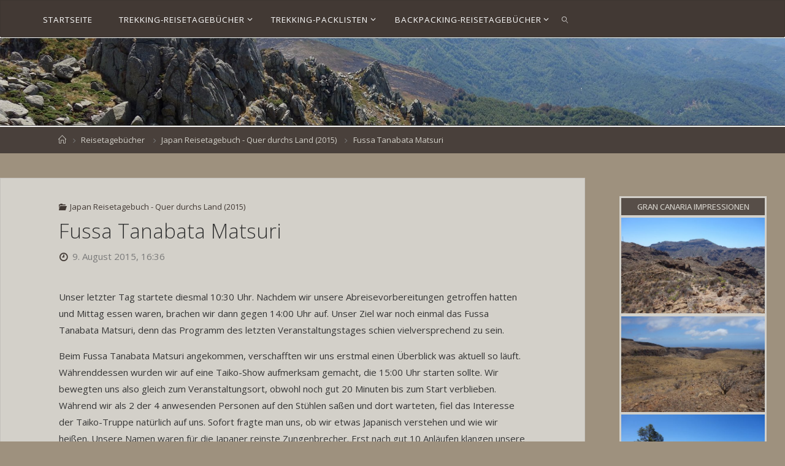

--- FILE ---
content_type: text/html; charset=UTF-8
request_url: https://svenbroeske.de/fussa-tanabata-matsuri/
body_size: 16451
content:
<!DOCTYPE html><html lang="de"><head><meta name="viewport" content="width=device-width, user-scalable=yes, initial-scale=1.0"><meta http-equiv="X-UA-Compatible" content="IE=edge" /><meta charset="UTF-8"><link rel="profile" href="http://gmpg.org/xfn/11"><link rel="pingback" href="https://svenbroeske.de/xmlrpc.php"><meta name='robots' content='index, follow, max-image-preview:large, max-snippet:-1, max-video-preview:-1' /><link media="all" href="https://svenbroeske.de/wp-content/cache/autoptimize/css/autoptimize_380fbb5f30779ea76410435cba1b4bde.css" rel="stylesheet"><title>Fussa Tanabata Matsuri</title><meta name="description" content="Unser letzter Tag startete diesmal 10:30 Uhr. Nachdem wir unsere Abreisevorbereitungen getroffen hatten und Mittag essen waren, brachen wir dann gegen 14:00 Uhr auf. Unser Ziel war noch einmal das Fussa Tanabata Matsuri, denn das Programm des letzten Veranstaltungstages schien vielversprechend zu sein." /><link rel="canonical" href="https://svenbroeske.de/fussa-tanabata-matsuri/" /><meta property="og:locale" content="de_DE" /><meta property="og:type" content="article" /><meta property="og:title" content="Fussa Tanabata Matsuri" /><meta property="og:description" content="Unser letzter Tag startete diesmal 10:30 Uhr. Nachdem wir unsere Abreisevorbereitungen getroffen hatten und Mittag essen waren, brachen wir dann gegen 14:00 Uhr auf. Unser Ziel war noch einmal das Fussa Tanabata Matsuri, denn das Programm des letzten Veranstaltungstages schien vielversprechend zu sein." /><meta property="og:url" content="https://svenbroeske.de/fussa-tanabata-matsuri/" /><meta property="og:site_name" content="svenbroeske.de" /><meta property="article:published_time" content="2015-08-09T14:36:00+00:00" /><meta property="article:modified_time" content="2018-02-25T11:13:42+00:00" /><meta property="og:image" content="https://svenbroeske.de/wp-content/uploads/2015/08/Beitragsbild-Japanreise-2-25.jpg" /><meta property="og:image:width" content="1200" /><meta property="og:image:height" content="800" /><meta property="og:image:type" content="image/jpeg" /><meta name="author" content="Sven Broeske" /><meta name="twitter:card" content="summary_large_image" /><meta name="twitter:label1" content="Verfasst von" /><meta name="twitter:data1" content="Sven Broeske" /><meta name="twitter:label2" content="Geschätzte Lesezeit" /><meta name="twitter:data2" content="3 Minuten" /> <script type="application/ld+json" class="yoast-schema-graph">{"@context":"https://schema.org","@graph":[{"@type":"Article","@id":"https://svenbroeske.de/fussa-tanabata-matsuri/#article","isPartOf":{"@id":"https://svenbroeske.de/fussa-tanabata-matsuri/"},"author":{"name":"Sven Broeske","@id":"https://svenbroeske.de/#/schema/person/a37a25530b020c733a018accf59534bb"},"headline":"Fussa Tanabata Matsuri","datePublished":"2015-08-09T14:36:00+00:00","dateModified":"2018-02-25T11:13:42+00:00","mainEntityOfPage":{"@id":"https://svenbroeske.de/fussa-tanabata-matsuri/"},"wordCount":608,"commentCount":2,"publisher":{"@id":"https://svenbroeske.de/#/schema/person/a37a25530b020c733a018accf59534bb"},"image":{"@id":"https://svenbroeske.de/fussa-tanabata-matsuri/#primaryimage"},"thumbnailUrl":"https://svenbroeske.de/wp-content/uploads/2015/08/Beitragsbild-Japanreise-2-25.jpg","articleSection":["Japan Reisetagebuch - Quer durchs Land (2015)"],"inLanguage":"de","potentialAction":[{"@type":"CommentAction","name":"Comment","target":["https://svenbroeske.de/fussa-tanabata-matsuri/#respond"]}]},{"@type":"WebPage","@id":"https://svenbroeske.de/fussa-tanabata-matsuri/","url":"https://svenbroeske.de/fussa-tanabata-matsuri/","name":"Fussa Tanabata Matsuri","isPartOf":{"@id":"https://svenbroeske.de/#website"},"primaryImageOfPage":{"@id":"https://svenbroeske.de/fussa-tanabata-matsuri/#primaryimage"},"image":{"@id":"https://svenbroeske.de/fussa-tanabata-matsuri/#primaryimage"},"thumbnailUrl":"https://svenbroeske.de/wp-content/uploads/2015/08/Beitragsbild-Japanreise-2-25.jpg","datePublished":"2015-08-09T14:36:00+00:00","dateModified":"2018-02-25T11:13:42+00:00","description":"Unser letzter Tag startete diesmal 10:30 Uhr. Nachdem wir unsere Abreisevorbereitungen getroffen hatten und Mittag essen waren, brachen wir dann gegen 14:00 Uhr auf. Unser Ziel war noch einmal das Fussa Tanabata Matsuri, denn das Programm des letzten Veranstaltungstages schien vielversprechend zu sein.","breadcrumb":{"@id":"https://svenbroeske.de/fussa-tanabata-matsuri/#breadcrumb"},"inLanguage":"de","potentialAction":[{"@type":"ReadAction","target":["https://svenbroeske.de/fussa-tanabata-matsuri/"]}]},{"@type":"ImageObject","inLanguage":"de","@id":"https://svenbroeske.de/fussa-tanabata-matsuri/#primaryimage","url":"https://svenbroeske.de/wp-content/uploads/2015/08/Beitragsbild-Japanreise-2-25.jpg","contentUrl":"https://svenbroeske.de/wp-content/uploads/2015/08/Beitragsbild-Japanreise-2-25.jpg","width":1200,"height":800},{"@type":"BreadcrumbList","@id":"https://svenbroeske.de/fussa-tanabata-matsuri/#breadcrumb","itemListElement":[{"@type":"ListItem","position":1,"name":"Startseite","item":"https://svenbroeske.de/"},{"@type":"ListItem","position":2,"name":"Fussa Tanabata Matsuri"}]},{"@type":"WebSite","@id":"https://svenbroeske.de/#website","url":"https://svenbroeske.de/","name":"svenbroeske.de","description":"Aus dem Leben eines Abenteurers","publisher":{"@id":"https://svenbroeske.de/#/schema/person/a37a25530b020c733a018accf59534bb"},"potentialAction":[{"@type":"SearchAction","target":{"@type":"EntryPoint","urlTemplate":"https://svenbroeske.de/?s={search_term_string}"},"query-input":{"@type":"PropertyValueSpecification","valueRequired":true,"valueName":"search_term_string"}}],"inLanguage":"de"},{"@type":["Person","Organization"],"@id":"https://svenbroeske.de/#/schema/person/a37a25530b020c733a018accf59534bb","name":"Sven Broeske","image":{"@type":"ImageObject","inLanguage":"de","@id":"https://svenbroeske.de/#/schema/person/image/","url":"https://svenbroeske.de/wp-content/uploads/2017/04/cropped-cropped-DSC09854.jpg","contentUrl":"https://svenbroeske.de/wp-content/uploads/2017/04/cropped-cropped-DSC09854.jpg","width":512,"height":470,"caption":"Sven Broeske"},"logo":{"@id":"https://svenbroeske.de/#/schema/person/image/"},"description":"Trekkingbegeisterter Blogger, der immer auf der Suche nach neuen Abenteuern ist. Solltest du zu bestimmten Themen Fragen oder Anmerkungen haben, dann sind diese in den Kommentaren herzlich willkommen."}]}</script> <link rel='dns-prefetch' href='//fonts.googleapis.com' /><link rel="alternate" type="application/rss+xml" title="svenbroeske.de &raquo; Feed" href="https://svenbroeske.de/feed/" /><link rel="alternate" type="application/rss+xml" title="svenbroeske.de &raquo; Kommentar-Feed" href="https://svenbroeske.de/comments/feed/" /><link rel="alternate" type="application/rss+xml" title="svenbroeske.de &raquo; Kommentar-Feed zu Fussa Tanabata Matsuri" href="https://svenbroeske.de/fussa-tanabata-matsuri/feed/" /><link rel='stylesheet' id='fluida-googlefonts-css' href='//fonts.googleapis.com/css?family=Open+Sans%3A%7COpen+Sans+Condensed%3A300%7COpen+Sans%3A100%2C200%2C300%2C400%2C500%2C600%2C700%2C800%2C900%7COpen+Sans+Condensed%3A700%2C300%7COpen+Sans%3A400%7COpen+Sans%3A700%7COpen+Sans%3A300&#038;ver=1.8.8' media='all' /> <script src="https://svenbroeske.de/wp-includes/js/jquery/jquery.min.js?ver=3.7.1" id="jquery-core-js"></script> <script src="https://svenbroeske.de/wp-includes/js/jquery/jquery-migrate.min.js?ver=3.4.1" id="jquery-migrate-js"></script> <script src="https://svenbroeske.de/wp-content/plugins/photo-gallery/js/jquery.sumoselect.min.js?ver=3.4.6" id="sumoselect-js"></script> <script src="https://svenbroeske.de/wp-content/plugins/photo-gallery/js/tocca.min.js?ver=2.0.9" id="bwg_mobile-js"></script> <script src="https://svenbroeske.de/wp-content/plugins/photo-gallery/js/jquery.mCustomScrollbar.concat.min.js?ver=3.1.5" id="mCustomScrollbar-js"></script> <script src="https://svenbroeske.de/wp-content/plugins/photo-gallery/js/jquery.fullscreen.min.js?ver=0.6.0" id="jquery-fullscreen-js"></script> <script id="bwg_frontend-js-extra">var bwg_objectsL10n = {"bwg_field_required":"Feld ist erforderlich.","bwg_mail_validation":"Dies ist keine g\u00fcltige E-Mail-Adresse.","bwg_search_result":"Es gibt keine Bilder, die deiner Suche entsprechen.","bwg_select_tag":"Select Tag","bwg_order_by":"Order By","bwg_search":"Suchen","bwg_show_ecommerce":"Show Ecommerce","bwg_hide_ecommerce":"Hide Ecommerce","bwg_show_comments":"Kommentare anzeigen","bwg_hide_comments":"Kommentare ausblenden","bwg_restore":"Wiederherstellen","bwg_maximize":"Maximieren","bwg_fullscreen":"Vollbild","bwg_exit_fullscreen":"Vollbild verlassen","bwg_search_tag":"SEARCH...","bwg_tag_no_match":"No tags found","bwg_all_tags_selected":"All tags selected","bwg_tags_selected":"tags selected","play":"Wiedergeben","pause":"Pause","is_pro":"","bwg_play":"Wiedergeben","bwg_pause":"Pause","bwg_hide_info":"Info ausblenden","bwg_show_info":"Info anzeigen","bwg_hide_rating":"Hide rating","bwg_show_rating":"Show rating","ok":"Ok","cancel":"Cancel","select_all":"Select all","lazy_load":"0","lazy_loader":"https:\/\/svenbroeske.de\/wp-content\/plugins\/photo-gallery\/images\/ajax_loader.png","front_ajax":"0","bwg_tag_see_all":"see all tags","bwg_tag_see_less":"see less tags"};</script> <script src="https://svenbroeske.de/wp-content/plugins/photo-gallery/js/scripts.min.js?ver=1.8.35" id="bwg_frontend-js"></script> <!--[if lt IE 9]> <script src="https://svenbroeske.de/wp-content/themes/fluida/resources/js/html5shiv.min.js?ver=1.8.8" id="fluida-html5shiv-js"></script> <![endif]--><link rel="https://api.w.org/" href="https://svenbroeske.de/wp-json/" /><link rel="alternate" title="JSON" type="application/json" href="https://svenbroeske.de/wp-json/wp/v2/posts/2165" /><link rel="EditURI" type="application/rsd+xml" title="RSD" href="https://svenbroeske.de/xmlrpc.php?rsd" /><meta name="generator" content="WordPress 6.8.3" /><link rel='shortlink' href='https://svenbroeske.de/?p=2165' /><link rel="alternate" title="oEmbed (JSON)" type="application/json+oembed" href="https://svenbroeske.de/wp-json/oembed/1.0/embed?url=https%3A%2F%2Fsvenbroeske.de%2Ffussa-tanabata-matsuri%2F" /><link rel="alternate" title="oEmbed (XML)" type="text/xml+oembed" href="https://svenbroeske.de/wp-json/oembed/1.0/embed?url=https%3A%2F%2Fsvenbroeske.de%2Ffussa-tanabata-matsuri%2F&#038;format=xml" /><link rel="icon" href="https://svenbroeske.de/wp-content/uploads/2017/04/cropped-DSC09854-32x32.jpg" sizes="32x32" /><link rel="icon" href="https://svenbroeske.de/wp-content/uploads/2017/04/cropped-DSC09854-192x192.jpg" sizes="192x192" /><link rel="apple-touch-icon" href="https://svenbroeske.de/wp-content/uploads/2017/04/cropped-DSC09854-180x180.jpg" /><meta name="msapplication-TileImage" content="https://svenbroeske.de/wp-content/uploads/2017/04/cropped-DSC09854-270x270.jpg" /> <!--noptimize--><script type='text/javascript' src='https://svenbroeske.de/wp-content/plugins/wp-spamshield/js/jscripts.php'></script><!--/noptimize-->   <script type="text/javascript">var _paq = _paq || [];
  _paq.push(["setDomains", ["*.svenbroeske.de"]]);
  _paq.push(['trackPageView']);
  _paq.push(['enableLinkTracking']);
  (function() {
    var u="//piwik.kompex-online.com/";
    _paq.push(['setTrackerUrl', u+'piwik.php']);
    _paq.push(['setSiteId', '4']);
    var d=document, g=d.createElement('script'), s=d.getElementsByTagName('script')[0];
    g.type='text/javascript'; g.async=true; g.defer=true; g.src=u+'piwik.js'; s.parentNode.insertBefore(g,s);
  })();</script> <noscript><p><img src="//piwik.kompex-online.com/piwik.php?idsite=4" style="border:0;" alt="" /></p></noscript></head><body class="wp-singular post-template-default single single-post postid-2165 single-format-standard wp-custom-logo wp-embed-responsive wp-theme-fluida fluida-image-three fluida-caption-two fluida-totop-normal fluida-bordered-table fluida-menu-left fluida-responsive-headerimage fluida-cropped-featured fluida-magazine-two fluida-magazine-layout fluida-comment-placeholder fluida-comment-date-published fluida-elementborder fluida-elementshadow fluida-normalizedtags fluida-article-animation-fade" itemscope itemtype="http://schema.org/WebPage"> <a class="skip-link screen-reader-text" href="#main" title="Skip to content"> Skip to content </a><div id="site-wrapper"><header id="masthead" class="cryout"  itemscope itemtype="http://schema.org/WPHeader"><div id="site-header-main"><div id="site-header-main-inside"><nav id="mobile-menu"><div><ul id="mobile-nav" class=""><li id="menu-item-1978" class="menu-item menu-item-type-custom menu-item-object-custom menu-item-home menu-item-1978"><a href="https://svenbroeske.de/"><span>Startseite</span></a></li><li id="menu-item-3455" class="menu-item menu-item-type-post_type menu-item-object-page menu-item-has-children menu-item-3455"><a href="https://svenbroeske.de/reisetagebuecher/"><span>Trekking-Reisetagebücher</span></a><ul class="sub-menu"><li id="menu-item-3016" class="menu-item menu-item-type-post_type menu-item-object-page menu-item-3016"><a href="https://svenbroeske.de/reisetagebuecher/nepal-annapurna-circuit-2016/"><span>Nepal – Annapurna Circuit (2016)</span></a></li><li id="menu-item-3138" class="menu-item menu-item-type-post_type menu-item-object-page menu-item-3138"><a href="https://svenbroeske.de/reisetagebuecher/madeira-west-to-east-trek-2017/"><span>Madeira – West to East Trek (2017)</span></a></li><li id="menu-item-4038" class="menu-item menu-item-type-post_type menu-item-object-page menu-item-4038"><a href="https://svenbroeske.de/reisetagebuecher/deutschland-oderlandweg-2017/"><span>Deutschland – Oderlandweg (2017)</span></a></li><li id="menu-item-4304" class="menu-item menu-item-type-post_type menu-item-object-page menu-item-4304"><a href="https://svenbroeske.de/reisetagebuecher/korsika-gr20-2017/"><span>Korsika – GR20 (2017)</span></a></li><li id="menu-item-5228" class="menu-item menu-item-type-post_type menu-item-object-page menu-item-5228"><a href="https://svenbroeske.de/reisetagebuecher/deutschland-harzer-hexen-stieg-2018/"><span>Deutschland – Harzer-Hexen-Stieg (2018)</span></a></li><li id="menu-item-6019" class="menu-item menu-item-type-post_type menu-item-object-page menu-item-6019"><a href="https://svenbroeske.de/reisetagebuecher/schweden-suedlicher-kungsleden-2019/"><span>Schweden – Südlicher Kungsleden (2019/2021)</span></a></li><li id="menu-item-6402" class="menu-item menu-item-type-post_type menu-item-object-page menu-item-6402"><a href="https://svenbroeske.de/reisetagebuecher/deutschland-forststeig-elbsandstein/"><span>Deutschland – Forststeig Elbsandstein (2020)</span></a></li><li id="menu-item-7020" class="menu-item menu-item-type-post_type menu-item-object-page menu-item-7020"><a href="https://svenbroeske.de/gran-canaria-north-to-south-trek-2022/"><span>Gran Canaria – North to South Trek (2022)</span></a></li><li id="menu-item-7903" class="menu-item menu-item-type-post_type menu-item-object-page menu-item-7903"><a href="https://svenbroeske.de/reisetagebuecher/italien-dolomiten-hoehenweg-6-2024/"><span>Italien – Dolomiten-Höhenweg 6 (2024)</span></a></li></ul></li><li id="menu-item-3661" class="menu-item menu-item-type-post_type menu-item-object-page menu-item-has-children menu-item-3661"><a href="https://svenbroeske.de/trekkingausruestung/"><span>Trekking-Packlisten</span></a><ul class="sub-menu"><li id="menu-item-3656" class="menu-item menu-item-type-post_type menu-item-object-page menu-item-3656"><a href="https://svenbroeske.de/trekkingausruestung/uebersicht-trekkingausruestung/"><span>Übersicht Trekkingausrüstung</span></a></li><li id="menu-item-3451" class="menu-item menu-item-type-post_type menu-item-object-page menu-item-3451"><a href="https://svenbroeske.de/trekkingausruestung/nepal-packliste-annapurna-circuit-2016/"><span>Nepal Packliste – Annapurna Circuit (2016)</span></a></li><li id="menu-item-3450" class="menu-item menu-item-type-post_type menu-item-object-page menu-item-3450"><a href="https://svenbroeske.de/trekkingausruestung/madeira-packliste-trekking/"><span>Madeira Packliste – West to East Trek (2017)</span></a></li><li id="menu-item-4970" class="menu-item menu-item-type-post_type menu-item-object-page menu-item-4970"><a href="https://svenbroeske.de/trekkingausruestung/korsika-packliste-gr20-2017/"><span>Korsika Packliste – GR20 (2017)</span></a></li></ul></li><li id="menu-item-6392" class="menu-item menu-item-type-post_type menu-item-object-page menu-item-has-children menu-item-6392"><a href="https://svenbroeske.de/backpacking-reisetagebuecher/"><span>Backpacking-Reisetagebücher</span></a><ul class="sub-menu"><li id="menu-item-3094" class="menu-item menu-item-type-post_type menu-item-object-page menu-item-3094"><a href="https://svenbroeske.de/backpacking-reisetagebuecher/japan-quer-durchs-land-2013/"><span>Japan – Quer durchs Land (2013)</span></a></li><li id="menu-item-3030" class="menu-item menu-item-type-post_type menu-item-object-page menu-item-3030"><a href="https://svenbroeske.de/backpacking-reisetagebuecher/japan-quer-durchs-land-2015/"><span>Japan – Quer durchs Land (2015)</span></a></li><li id="menu-item-5704" class="menu-item menu-item-type-post_type menu-item-object-page menu-item-5704"><a href="https://svenbroeske.de/backpacking-reisetagebuecher/japan-shikoku-chubu-kanto-2018/"><span>Japan – Shikoku, Chūbu, Kantō (2018)</span></a></li><li id="menu-item-7031" class="menu-item menu-item-type-post_type menu-item-object-page menu-item-7031"><a href="https://svenbroeske.de/backpacking-reisetagebuecher/japan-tohoku-kanto-2023/"><span>Japan – Tōhoku, Kantō (2023)</span></a></li></ul></li><li class='menu-main-search menu-search-animated'> <a role='link' href><i class='search-icon'></i><span class='screen-reader-text'>Search</span></a><form role="search" method="get" class="searchform" action="https://svenbroeske.de/"> <label> <span class="screen-reader-text">Search for:</span> <input type="search" class="s" placeholder="Search" value="" name="s" /> </label> <button type="submit" class="searchsubmit"><span class="screen-reader-text">Search</span><i class="blicon-magnifier"></i></button></form></li></ul></div> <button id="nav-cancel"><i class="blicon-cross3"></i></button></nav><div id="branding"><div id="site-text"><div itemprop="headline" id="site-title"><span> <a href="https://svenbroeske.de/" title="Aus dem Leben eines Abenteurers" rel="home">svenbroeske.de</a> </span></div><span id="site-description"  itemprop="description" >Aus dem Leben eines Abenteurers</span></div></div> <a id="nav-toggle" href="#"><span>&nbsp;</span></a><nav id="access" role="navigation"  aria-label="Primary Menu"  itemscope itemtype="http://schema.org/SiteNavigationElement"><div><ul id="prime_nav" class=""><li class="menu-item menu-item-type-custom menu-item-object-custom menu-item-home menu-item-1978"><a href="https://svenbroeske.de/"><span>Startseite</span></a></li><li class="menu-item menu-item-type-post_type menu-item-object-page menu-item-has-children menu-item-3455"><a href="https://svenbroeske.de/reisetagebuecher/"><span>Trekking-Reisetagebücher</span></a><ul class="sub-menu"><li class="menu-item menu-item-type-post_type menu-item-object-page menu-item-3016"><a href="https://svenbroeske.de/reisetagebuecher/nepal-annapurna-circuit-2016/"><span>Nepal – Annapurna Circuit (2016)</span></a></li><li class="menu-item menu-item-type-post_type menu-item-object-page menu-item-3138"><a href="https://svenbroeske.de/reisetagebuecher/madeira-west-to-east-trek-2017/"><span>Madeira – West to East Trek (2017)</span></a></li><li class="menu-item menu-item-type-post_type menu-item-object-page menu-item-4038"><a href="https://svenbroeske.de/reisetagebuecher/deutschland-oderlandweg-2017/"><span>Deutschland – Oderlandweg (2017)</span></a></li><li class="menu-item menu-item-type-post_type menu-item-object-page menu-item-4304"><a href="https://svenbroeske.de/reisetagebuecher/korsika-gr20-2017/"><span>Korsika – GR20 (2017)</span></a></li><li class="menu-item menu-item-type-post_type menu-item-object-page menu-item-5228"><a href="https://svenbroeske.de/reisetagebuecher/deutschland-harzer-hexen-stieg-2018/"><span>Deutschland – Harzer-Hexen-Stieg (2018)</span></a></li><li class="menu-item menu-item-type-post_type menu-item-object-page menu-item-6019"><a href="https://svenbroeske.de/reisetagebuecher/schweden-suedlicher-kungsleden-2019/"><span>Schweden – Südlicher Kungsleden (2019/2021)</span></a></li><li class="menu-item menu-item-type-post_type menu-item-object-page menu-item-6402"><a href="https://svenbroeske.de/reisetagebuecher/deutschland-forststeig-elbsandstein/"><span>Deutschland – Forststeig Elbsandstein (2020)</span></a></li><li class="menu-item menu-item-type-post_type menu-item-object-page menu-item-7020"><a href="https://svenbroeske.de/gran-canaria-north-to-south-trek-2022/"><span>Gran Canaria – North to South Trek (2022)</span></a></li><li class="menu-item menu-item-type-post_type menu-item-object-page menu-item-7903"><a href="https://svenbroeske.de/reisetagebuecher/italien-dolomiten-hoehenweg-6-2024/"><span>Italien – Dolomiten-Höhenweg 6 (2024)</span></a></li></ul></li><li class="menu-item menu-item-type-post_type menu-item-object-page menu-item-has-children menu-item-3661"><a href="https://svenbroeske.de/trekkingausruestung/"><span>Trekking-Packlisten</span></a><ul class="sub-menu"><li class="menu-item menu-item-type-post_type menu-item-object-page menu-item-3656"><a href="https://svenbroeske.de/trekkingausruestung/uebersicht-trekkingausruestung/"><span>Übersicht Trekkingausrüstung</span></a></li><li class="menu-item menu-item-type-post_type menu-item-object-page menu-item-3451"><a href="https://svenbroeske.de/trekkingausruestung/nepal-packliste-annapurna-circuit-2016/"><span>Nepal Packliste – Annapurna Circuit (2016)</span></a></li><li class="menu-item menu-item-type-post_type menu-item-object-page menu-item-3450"><a href="https://svenbroeske.de/trekkingausruestung/madeira-packliste-trekking/"><span>Madeira Packliste – West to East Trek (2017)</span></a></li><li class="menu-item menu-item-type-post_type menu-item-object-page menu-item-4970"><a href="https://svenbroeske.de/trekkingausruestung/korsika-packliste-gr20-2017/"><span>Korsika Packliste – GR20 (2017)</span></a></li></ul></li><li class="menu-item menu-item-type-post_type menu-item-object-page menu-item-has-children menu-item-6392"><a href="https://svenbroeske.de/backpacking-reisetagebuecher/"><span>Backpacking-Reisetagebücher</span></a><ul class="sub-menu"><li class="menu-item menu-item-type-post_type menu-item-object-page menu-item-3094"><a href="https://svenbroeske.de/backpacking-reisetagebuecher/japan-quer-durchs-land-2013/"><span>Japan – Quer durchs Land (2013)</span></a></li><li class="menu-item menu-item-type-post_type menu-item-object-page menu-item-3030"><a href="https://svenbroeske.de/backpacking-reisetagebuecher/japan-quer-durchs-land-2015/"><span>Japan – Quer durchs Land (2015)</span></a></li><li class="menu-item menu-item-type-post_type menu-item-object-page menu-item-5704"><a href="https://svenbroeske.de/backpacking-reisetagebuecher/japan-shikoku-chubu-kanto-2018/"><span>Japan – Shikoku, Chūbu, Kantō (2018)</span></a></li><li class="menu-item menu-item-type-post_type menu-item-object-page menu-item-7031"><a href="https://svenbroeske.de/backpacking-reisetagebuecher/japan-tohoku-kanto-2023/"><span>Japan – Tōhoku, Kantō (2023)</span></a></li></ul></li><li class='menu-main-search menu-search-animated'> <a role='link' href><i class='search-icon'></i><span class='screen-reader-text'>Search</span></a><form role="search" method="get" class="searchform" action="https://svenbroeske.de/"> <label> <span class="screen-reader-text">Search for:</span> <input type="search" class="s" placeholder="Search" value="" name="s" /> </label> <button type="submit" class="searchsubmit"><span class="screen-reader-text">Search</span><i class="blicon-magnifier"></i></button></form></li></ul></div></nav></div></div><div id="header-image-main"><div id="header-image-main-inside"><div class="header-image"  style="background-image: url(https://svenbroeske.de/wp-content/uploads/2017/05/cropped-DSC05694.jpg)" ></div> <img class="header-image" alt="Fussa Tanabata Matsuri" src="https://svenbroeske.de/wp-content/uploads/2017/05/cropped-DSC05694.jpg" /></div></div></header><div id="breadcrumbs-container" class="cryout two-columns-right"><div id="breadcrumbs-container-inside"><div id="breadcrumbs"><nav id="breadcrumbs-nav"><a href="https://svenbroeske.de" title="Home"><i class="blicon-home2"></i><span class="screen-reader-text">Home</span></a><i class="icon-angle-right"></i> <a href="https://svenbroeske.de/category/reisetagebuecher/">Reisetagebücher</a> <i class="icon-angle-right"></i> <a href="https://svenbroeske.de/category/reisetagebuecher/japan-reisetagebuch-2015/">Japan Reisetagebuch - Quer durchs Land (2015)</a> <i class="icon-angle-right"></i> <span class="current">Fussa Tanabata Matsuri</span></nav></div></div></div><div id="content" class="cryout"><div id="container" class="two-columns-right"><main id="main" class="main"><article id="post-2165" class="post-2165 post type-post status-publish format-standard has-post-thumbnail hentry category-japan-reisetagebuch-2015" itemscope itemtype="http://schema.org/Article" itemprop="mainEntity"><div class="schema-image"><div class="post-thumbnail-container"   itemprop="image" itemscope itemtype="http://schema.org/ImageObject"> <a href="https://svenbroeske.de/fussa-tanabata-matsuri/" title="Fussa Tanabata Matsuri" tabindex="-1"
 style="background-image: url(https://svenbroeske.de/wp-content/uploads/2015/08/Beitragsbild-Japanreise-2-25-570x380.jpg)"  class="post-featured-image" > </a> <a class="responsive-featured-image" href="https://svenbroeske.de/fussa-tanabata-matsuri/" title="Fussa Tanabata Matsuri" tabindex="-1"> <picture> <source media="(max-width: 1152px)" sizes="(max-width: 800px) 100vw,(max-width: 1152px) 50vw, 994px" srcset="https://svenbroeske.de/wp-content/uploads/2015/08/Beitragsbild-Japanreise-2-25-512x380.jpg 512w"> <source media="(max-width: 800px)" sizes="(max-width: 800px) 100vw,(max-width: 1152px) 50vw, 994px" srcset="https://svenbroeske.de/wp-content/uploads/2015/08/Beitragsbild-Japanreise-2-25-800x380.jpg 800w"> <img alt="Fussa Tanabata Matsuri"  itemprop="url" src="https://svenbroeske.de/wp-content/uploads/2015/08/Beitragsbild-Japanreise-2-25-570x380.jpg" /> </picture> </a><meta itemprop="width" content="450"><meta itemprop="height" content="300"></div></div><div class="article-inner"><header><div class="entry-meta"> <span class="bl_categ" > <i class="icon-folder-open icon-metas" title="Categories"></i><a href="https://svenbroeske.de/category/reisetagebuecher/japan-reisetagebuch-2015/" rel="category tag">Japan Reisetagebuch - Quer durchs Land (2015)</a></span></div><h1 class="entry-title"  itemprop="headline">Fussa Tanabata Matsuri</h1><div class="entry-meta"> <span class="author vcard" itemscope itemtype="http://schema.org/Person" itemprop="author"> <em>By</em> <a class="url fn n" rel="author" href="https://svenbroeske.de/author/shion/" title="View all posts by Sven Broeske" itemprop="url"> <em itemprop="name">Sven Broeske</em> </a> </span> <span class="onDate date"> <i class="icon-time icon-metas" title="Date"></i> <time class="published" datetime="2015-08-09T16:36:00+02:00"  itemprop="datePublished">9. August 2015, 16:36</time> <time class="updated" datetime="2018-02-25T12:13:42+01:00"  itemprop="dateModified">25. Februar 2018</time> </span></div></header><div class="entry-content"  itemprop="articleBody"><p>Unser letzter Tag startete diesmal 10:30 Uhr. Nachdem wir unsere Abreisevorbereitungen getroffen hatten und Mittag essen waren, brachen wir dann gegen 14:00 Uhr auf. Unser Ziel war noch einmal das Fussa Tanabata Matsuri, denn das Programm des letzten Veranstaltungstages schien vielversprechend zu sein.</p><p>Beim Fussa Tanabata Matsuri angekommen, verschafften wir uns erstmal einen Überblick was aktuell so läuft. Währenddessen wurden wir auf eine Taiko-Show aufmerksam gemacht, die 15:00 Uhr starten sollte. Wir bewegten uns also gleich zum Veranstaltungsort, obwohl noch gut 20 Minuten bis zum Start verblieben. Während wir als 2 der 4 anwesenden Personen auf den Stühlen saßen und dort warteten, fiel das Interesse der Taiko-Truppe natürlich auf uns. Sofort fragte man uns, ob wir etwas Japanisch verstehen und wie wir heißen. Unsere Namen waren für die Japaner reinste Zungenbrecher. Erst nach gut 10 Anläufen klangen unsere Namen ansatzweise nach unseren Namen. Danach wurde uns jeweils eine saure Pflaume angeboten. Die haben wir natürlich nicht ausgeschlagen aber so wirklich hat sie mir nicht geschmeckt. Danach wurden wir gefragt, ob wir selbst mal eine Runde trommeln möchte. Dies bejahte ich für mich sofort, woraufhin sich der Meister Yoshino-san der Taiko-Truppe freute. Er sagte dann, dass ich später mal ran dürfte. Ich wusste ja nicht, dass später mitten in der Show bedeutete und nicht erst im Anschluss der Veranstaltung. Somit wurden dann alle 8 Trommeln mit Freiwilligen aus dem Publikum besetzt und dann wurde ein simpler Takt vorgegeben den es nachzutrommeln galt. Wenn es nach mir gegangen wäre, hätte es ruhig noch anspruchsvoller werden können. Zumindest hat es wirklich Spaß gemacht. Etwas später kam Yoshino-san nochmal mit seinem Mikrophon auf uns zu, weil wir seine zum Trommelstück gehörenden Ausrufe imitieren sollten. Das haben wir natürlich so gut es ging gemacht. ^^ Auch die Taiko-Truppe war genial. Ich habe schon so viele Taiko-Truppen gesehen aber noch nie kam mir so eine energische und lebensfreude versprühende Truppe unter. Bei dem Rumgetänzel und Getrommel wäre ich am liebsten gleich aufgesprungen und hätte mitgemacht. Zudem war es genial wir brachial die Trommeler auf die Trommeln geschlagen haben. Als wollten sie diese zerprügeln. Dementsprechend rumste es nur so, was man besonders im ganzen Körper zu spüren bekam. Am Ende fragte Yoshino-san extra nochmal nach, ob es uns denn gefallen hat.</p><p>Nachdem Taiko-Event zogen wir wieder über das Matsuri-Gelände. Heute wurde es wohl um eine weitere große Hauptstraße erweitert, was bei den Menschenmengen auch definitiv eine gute Entscheidung war. Als nächstes haben wir uns dann ein Musiktrio bestehend aus 3 Damen angeguckt und eine kleine Parade. Abgeschlossen wurde das Matsuri für uns mit einem leckeren Okonomiyaki. Danach machten wir uns gegen 20:00 Uhr schon auf den Rückweg. Geplant war, dass wir 21:00 Uhr am Hotel ankommen aber daraus sollte nichts werden. Auf halber Strecke blieb der Zug auf einmal stehen. In der Nähe eines zentralen Bahngleises war wohl ein Feuer ausgebrochen, so dass mehrere Bahnstrecken eingestellt wurden. Glücklicherweise wird man in japanischen Zügen per Display auch in englischer Sprache über alle Vorkommnissen im Streckennetz informiert. So wussten wir zu jeder Zeit welche Linie gerade nicht fährt, welche in Kürze wieder in Betrieb genommen wird und welche wieder fährt. Vermutlich blieben deshalb alle Japaner ruhig im Zug sitzen und keiner regte sich auf. Nach etwas über einer Stunde ging es dann endlich weiter, so dass wir gegen 21:15 Uhr im Hotel ankamen. Und nun heißt es langsam herunterkommen und abreisefertig machen.</p><h2><strong>Weitere Impressionen des Tages</strong></h2><div id="bwg_container1_0"         class="bwg_container bwg_thumbnail bwg_thumbnails "         data-right-click-protection="0"         data-bwg="0"         data-scroll="0"         data-gallery-type="thumbnails"         data-gallery-view-type="thumbnails"         data-current-url="/fussa-tanabata-matsuri/"         data-lightbox-url="https://svenbroeske.de/wp-admin/admin-ajax.php?action=GalleryBox&#038;current_view=0&#038;gallery_id=62&#038;tag=0&#038;theme_id=1&#038;shortcode_id=65&#038;sort_by=filename&#038;order_by=asc&#038;current_url=%2Ffussa-tanabata-matsuri%2F"         data-gallery-id="62"         data-popup-width="1000"         data-popup-height="750"         data-is-album="gallery"         data-buttons-position="bottom"><div id="bwg_container2_0"><div id="ajax_loading_0" class="bwg_loading_div_1"><div class="bwg_loading_div_2"><div class="bwg_loading_div_3"><div id="loading_div_0" class="bwg_spider_ajax_loading"></div></div></div></div><form id="gal_front_form_0"              class="bwg-hidden"              method="post"              action="#"              data-current="0"              data-shortcode-id="65"              data-gallery-type="thumbnails"              data-gallery-id="62"              data-tag="0"              data-album-id="0"              data-theme-id="1"              data-ajax-url="https://svenbroeske.de/wp-admin/admin-ajax.php?action=bwg_frontend_data"><div id="bwg_container3_0" class="bwg-background bwg-background-0"><div data-max-count="4"         data-thumbnail-width="185"         data-bwg="0"         data-gallery-id="62"         data-lightbox-url="https://svenbroeske.de/wp-admin/admin-ajax.php?action=GalleryBox&amp;current_view=0&amp;gallery_id=62&amp;tag=0&amp;theme_id=1&amp;shortcode_id=65&amp;sort_by=filename&amp;order_by=asc&amp;current_url=%2Ffussa-tanabata-matsuri%2F"         id="bwg_thumbnails_0"         class="bwg-container-0 bwg-thumbnails bwg-standard-thumbnails bwg-container bwg-border-box"><div class="bwg-item"> <a class="bwg-a  bwg_lightbox"  data-image-id="3197" href="https://svenbroeske.de/wp-content/uploads/photo-gallery/fussa-tanabata-matsuri/DSC03601.JPG" data-elementor-open-lightbox="no"><div class="bwg-item0 "><div class="bwg-item1 "><div class="bwg-item2"> <img decoding="async" class="skip-lazy bwg_standart_thumb_img_0 "                   data-id="3197"                   data-width=""                   data-height=""                   data-src="https://svenbroeske.de/wp-content/uploads/photo-gallery/fussa-tanabata-matsuri/thumb/DSC03601.JPG"                   src="https://svenbroeske.de/wp-content/uploads/photo-gallery/fussa-tanabata-matsuri/thumb/DSC03601.JPG"                   alt="DSC03601"                   title="DSC03601" /></div><div class=""></div></div></div> </a></div><div class="bwg-item"> <a class="bwg-a  bwg_lightbox"  data-image-id="3198" href="https://svenbroeske.de/wp-content/uploads/photo-gallery/fussa-tanabata-matsuri/DSC03602.JPG" data-elementor-open-lightbox="no"><div class="bwg-item0 "><div class="bwg-item1 "><div class="bwg-item2"> <img decoding="async" class="skip-lazy bwg_standart_thumb_img_0 "                   data-id="3198"                   data-width=""                   data-height=""                   data-src="https://svenbroeske.de/wp-content/uploads/photo-gallery/fussa-tanabata-matsuri/thumb/DSC03602.JPG"                   src="https://svenbroeske.de/wp-content/uploads/photo-gallery/fussa-tanabata-matsuri/thumb/DSC03602.JPG"                   alt="DSC03602"                   title="DSC03602" /></div><div class=""></div></div></div> </a></div><div class="bwg-item"> <a class="bwg-a  bwg_lightbox"  data-image-id="3199" href="https://svenbroeske.de/wp-content/uploads/photo-gallery/fussa-tanabata-matsuri/DSC03603.JPG" data-elementor-open-lightbox="no"><div class="bwg-item0 "><div class="bwg-item1 "><div class="bwg-item2"> <img decoding="async" class="skip-lazy bwg_standart_thumb_img_0 "                   data-id="3199"                   data-width=""                   data-height=""                   data-src="https://svenbroeske.de/wp-content/uploads/photo-gallery/fussa-tanabata-matsuri/thumb/DSC03603.JPG"                   src="https://svenbroeske.de/wp-content/uploads/photo-gallery/fussa-tanabata-matsuri/thumb/DSC03603.JPG"                   alt="DSC03603"                   title="DSC03603" /></div><div class=""></div></div></div> </a></div><div class="bwg-item"> <a class="bwg-a  bwg_lightbox"  data-image-id="3200" href="https://svenbroeske.de/wp-content/uploads/photo-gallery/fussa-tanabata-matsuri/DSC03608.JPG" data-elementor-open-lightbox="no"><div class="bwg-item0 "><div class="bwg-item1 "><div class="bwg-item2"> <img decoding="async" class="skip-lazy bwg_standart_thumb_img_0 "                   data-id="3200"                   data-width=""                   data-height=""                   data-src="https://svenbroeske.de/wp-content/uploads/photo-gallery/fussa-tanabata-matsuri/thumb/DSC03608.JPG"                   src="https://svenbroeske.de/wp-content/uploads/photo-gallery/fussa-tanabata-matsuri/thumb/DSC03608.JPG"                   alt="DSC03608"                   title="DSC03608" /></div><div class=""></div></div></div> </a></div><div class="bwg-item"> <a class="bwg-a  bwg_lightbox"  data-image-id="3201" href="https://svenbroeske.de/wp-content/uploads/photo-gallery/fussa-tanabata-matsuri/DSC03611.JPG" data-elementor-open-lightbox="no"><div class="bwg-item0 "><div class="bwg-item1 "><div class="bwg-item2"> <img decoding="async" class="skip-lazy bwg_standart_thumb_img_0 "                   data-id="3201"                   data-width=""                   data-height=""                   data-src="https://svenbroeske.de/wp-content/uploads/photo-gallery/fussa-tanabata-matsuri/thumb/DSC03611.JPG"                   src="https://svenbroeske.de/wp-content/uploads/photo-gallery/fussa-tanabata-matsuri/thumb/DSC03611.JPG"                   alt="DSC03611"                   title="DSC03611" /></div><div class=""></div></div></div> </a></div><div class="bwg-item"> <a class="bwg-a  bwg_lightbox"  data-image-id="3202" href="https://svenbroeske.de/wp-content/uploads/photo-gallery/fussa-tanabata-matsuri/DSC03613.JPG" data-elementor-open-lightbox="no"><div class="bwg-item0 "><div class="bwg-item1 "><div class="bwg-item2"> <img decoding="async" class="skip-lazy bwg_standart_thumb_img_0 "                   data-id="3202"                   data-width=""                   data-height=""                   data-src="https://svenbroeske.de/wp-content/uploads/photo-gallery/fussa-tanabata-matsuri/thumb/DSC03613.JPG"                   src="https://svenbroeske.de/wp-content/uploads/photo-gallery/fussa-tanabata-matsuri/thumb/DSC03613.JPG"                   alt="DSC03613"                   title="DSC03613" /></div><div class=""></div></div></div> </a></div><div class="bwg-item"> <a class="bwg-a  bwg_lightbox"  data-image-id="3203" href="https://svenbroeske.de/wp-content/uploads/photo-gallery/fussa-tanabata-matsuri/DSC03616.JPG" data-elementor-open-lightbox="no"><div class="bwg-item0 "><div class="bwg-item1 "><div class="bwg-item2"> <img decoding="async" class="skip-lazy bwg_standart_thumb_img_0 "                   data-id="3203"                   data-width=""                   data-height=""                   data-src="https://svenbroeske.de/wp-content/uploads/photo-gallery/fussa-tanabata-matsuri/thumb/DSC03616.JPG"                   src="https://svenbroeske.de/wp-content/uploads/photo-gallery/fussa-tanabata-matsuri/thumb/DSC03616.JPG"                   alt="DSC03616"                   title="DSC03616" /></div><div class=""></div></div></div> </a></div><div class="bwg-item"> <a class="bwg-a  bwg_lightbox"  data-image-id="3204" href="https://svenbroeske.de/wp-content/uploads/photo-gallery/fussa-tanabata-matsuri/DSC03617.JPG" data-elementor-open-lightbox="no"><div class="bwg-item0 "><div class="bwg-item1 "><div class="bwg-item2"> <img decoding="async" class="skip-lazy bwg_standart_thumb_img_0 "                   data-id="3204"                   data-width=""                   data-height=""                   data-src="https://svenbroeske.de/wp-content/uploads/photo-gallery/fussa-tanabata-matsuri/thumb/DSC03617.JPG"                   src="https://svenbroeske.de/wp-content/uploads/photo-gallery/fussa-tanabata-matsuri/thumb/DSC03617.JPG"                   alt="DSC03617"                   title="DSC03617" /></div><div class=""></div></div></div> </a></div><div class="bwg-item"> <a class="bwg-a  bwg_lightbox"  data-image-id="3205" href="https://svenbroeske.de/wp-content/uploads/photo-gallery/fussa-tanabata-matsuri/DSC03618.JPG" data-elementor-open-lightbox="no"><div class="bwg-item0 "><div class="bwg-item1 "><div class="bwg-item2"> <img decoding="async" class="skip-lazy bwg_standart_thumb_img_0 "                   data-id="3205"                   data-width=""                   data-height=""                   data-src="https://svenbroeske.de/wp-content/uploads/photo-gallery/fussa-tanabata-matsuri/thumb/DSC03618.JPG"                   src="https://svenbroeske.de/wp-content/uploads/photo-gallery/fussa-tanabata-matsuri/thumb/DSC03618.JPG"                   alt="DSC03618"                   title="DSC03618" /></div><div class=""></div></div></div> </a></div><div class="bwg-item"> <a class="bwg-a  bwg_lightbox"  data-image-id="3206" href="https://svenbroeske.de/wp-content/uploads/photo-gallery/fussa-tanabata-matsuri/DSC03621.JPG" data-elementor-open-lightbox="no"><div class="bwg-item0 "><div class="bwg-item1 "><div class="bwg-item2"> <img decoding="async" class="skip-lazy bwg_standart_thumb_img_0 "                   data-id="3206"                   data-width=""                   data-height=""                   data-src="https://svenbroeske.de/wp-content/uploads/photo-gallery/fussa-tanabata-matsuri/thumb/DSC03621.JPG"                   src="https://svenbroeske.de/wp-content/uploads/photo-gallery/fussa-tanabata-matsuri/thumb/DSC03621.JPG"                   alt="DSC03621"                   title="DSC03621" /></div><div class=""></div></div></div> </a></div><div class="bwg-item"> <a class="bwg-a  bwg_lightbox"  data-image-id="3207" href="https://svenbroeske.de/wp-content/uploads/photo-gallery/fussa-tanabata-matsuri/DSC03624.JPG" data-elementor-open-lightbox="no"><div class="bwg-item0 "><div class="bwg-item1 "><div class="bwg-item2"> <img decoding="async" class="skip-lazy bwg_standart_thumb_img_0 "                   data-id="3207"                   data-width=""                   data-height=""                   data-src="https://svenbroeske.de/wp-content/uploads/photo-gallery/fussa-tanabata-matsuri/thumb/DSC03624.JPG"                   src="https://svenbroeske.de/wp-content/uploads/photo-gallery/fussa-tanabata-matsuri/thumb/DSC03624.JPG"                   alt="DSC03624"                   title="DSC03624" /></div><div class=""></div></div></div> </a></div><div class="bwg-item"> <a class="bwg-a  bwg_lightbox"  data-image-id="3208" href="https://svenbroeske.de/wp-content/uploads/photo-gallery/fussa-tanabata-matsuri/DSC03626.JPG" data-elementor-open-lightbox="no"><div class="bwg-item0 "><div class="bwg-item1 "><div class="bwg-item2"> <img decoding="async" class="skip-lazy bwg_standart_thumb_img_0 "                   data-id="3208"                   data-width=""                   data-height=""                   data-src="https://svenbroeske.de/wp-content/uploads/photo-gallery/fussa-tanabata-matsuri/thumb/DSC03626.JPG"                   src="https://svenbroeske.de/wp-content/uploads/photo-gallery/fussa-tanabata-matsuri/thumb/DSC03626.JPG"                   alt="DSC03626"                   title="DSC03626" /></div><div class=""></div></div></div> </a></div><div class="bwg-item"> <a class="bwg-a  bwg_lightbox"  data-image-id="3209" href="https://svenbroeske.de/wp-content/uploads/photo-gallery/fussa-tanabata-matsuri/DSC03627.JPG" data-elementor-open-lightbox="no"><div class="bwg-item0 "><div class="bwg-item1 "><div class="bwg-item2"> <img decoding="async" class="skip-lazy bwg_standart_thumb_img_0 "                   data-id="3209"                   data-width=""                   data-height=""                   data-src="https://svenbroeske.de/wp-content/uploads/photo-gallery/fussa-tanabata-matsuri/thumb/DSC03627.JPG"                   src="https://svenbroeske.de/wp-content/uploads/photo-gallery/fussa-tanabata-matsuri/thumb/DSC03627.JPG"                   alt="DSC03627"                   title="DSC03627" /></div><div class=""></div></div></div> </a></div><div class="bwg-item"> <a class="bwg-a  bwg_lightbox"  data-image-id="3210" href="https://svenbroeske.de/wp-content/uploads/photo-gallery/fussa-tanabata-matsuri/DSC03630.JPG" data-elementor-open-lightbox="no"><div class="bwg-item0 "><div class="bwg-item1 "><div class="bwg-item2"> <img decoding="async" class="skip-lazy bwg_standart_thumb_img_0 "                   data-id="3210"                   data-width=""                   data-height=""                   data-src="https://svenbroeske.de/wp-content/uploads/photo-gallery/fussa-tanabata-matsuri/thumb/DSC03630.JPG"                   src="https://svenbroeske.de/wp-content/uploads/photo-gallery/fussa-tanabata-matsuri/thumb/DSC03630.JPG"                   alt="DSC03630"                   title="DSC03630" /></div><div class=""></div></div></div> </a></div><div class="bwg-item"> <a class="bwg-a  bwg_lightbox"  data-image-id="3211" href="https://svenbroeske.de/wp-content/uploads/photo-gallery/fussa-tanabata-matsuri/DSC03633.JPG" data-elementor-open-lightbox="no"><div class="bwg-item0 "><div class="bwg-item1 "><div class="bwg-item2"> <img decoding="async" class="skip-lazy bwg_standart_thumb_img_0 "                   data-id="3211"                   data-width=""                   data-height=""                   data-src="https://svenbroeske.de/wp-content/uploads/photo-gallery/fussa-tanabata-matsuri/thumb/DSC03633.JPG"                   src="https://svenbroeske.de/wp-content/uploads/photo-gallery/fussa-tanabata-matsuri/thumb/DSC03633.JPG"                   alt="DSC03633"                   title="DSC03633" /></div><div class=""></div></div></div> </a></div><div class="bwg-item"> <a class="bwg-a  bwg_lightbox"  data-image-id="3212" href="https://svenbroeske.de/wp-content/uploads/photo-gallery/fussa-tanabata-matsuri/DSC03634.JPG" data-elementor-open-lightbox="no"><div class="bwg-item0 "><div class="bwg-item1 "><div class="bwg-item2"> <img decoding="async" class="skip-lazy bwg_standart_thumb_img_0 "                   data-id="3212"                   data-width=""                   data-height=""                   data-src="https://svenbroeske.de/wp-content/uploads/photo-gallery/fussa-tanabata-matsuri/thumb/DSC03634.JPG"                   src="https://svenbroeske.de/wp-content/uploads/photo-gallery/fussa-tanabata-matsuri/thumb/DSC03634.JPG"                   alt="DSC03634"                   title="DSC03634" /></div><div class=""></div></div></div> </a></div><div class="bwg-item"> <a class="bwg-a  bwg_lightbox"  data-image-id="3213" href="https://svenbroeske.de/wp-content/uploads/photo-gallery/fussa-tanabata-matsuri/DSC03636.JPG" data-elementor-open-lightbox="no"><div class="bwg-item0 "><div class="bwg-item1 "><div class="bwg-item2"> <img decoding="async" class="skip-lazy bwg_standart_thumb_img_0 "                   data-id="3213"                   data-width=""                   data-height=""                   data-src="https://svenbroeske.de/wp-content/uploads/photo-gallery/fussa-tanabata-matsuri/thumb/DSC03636.JPG"                   src="https://svenbroeske.de/wp-content/uploads/photo-gallery/fussa-tanabata-matsuri/thumb/DSC03636.JPG"                   alt="DSC03636"                   title="DSC03636" /></div><div class=""></div></div></div> </a></div><div class="bwg-item"> <a class="bwg-a  bwg_lightbox"  data-image-id="3214" href="https://svenbroeske.de/wp-content/uploads/photo-gallery/fussa-tanabata-matsuri/DSC03639.JPG" data-elementor-open-lightbox="no"><div class="bwg-item0 "><div class="bwg-item1 "><div class="bwg-item2"> <img decoding="async" class="skip-lazy bwg_standart_thumb_img_0 "                   data-id="3214"                   data-width=""                   data-height=""                   data-src="https://svenbroeske.de/wp-content/uploads/photo-gallery/fussa-tanabata-matsuri/thumb/DSC03639.JPG"                   src="https://svenbroeske.de/wp-content/uploads/photo-gallery/fussa-tanabata-matsuri/thumb/DSC03639.JPG"                   alt="DSC03639"                   title="DSC03639" /></div><div class=""></div></div></div> </a></div></div> <span class="bwg_nav_cont_0"><div class="tablenav-pages_0"></div> <input type="hidden" id="page_number_0" name="page_number_0" value="1" /> <script type="text/javascript">if( jQuery('.bwg_nav_cont_0').length > 1 ) {          jQuery('.bwg_nav_cont_0').first().remove()        }        function spider_page_0(cur, x, y, load_more) {          if (typeof load_more == "undefined") {            var load_more = false;          }          if (jQuery(cur).hasClass('disabled')) {            return false;          }          var items_county_0 = 1;          switch (y) {            case 1:              if (x >= items_county_0) {                document.getElementById('page_number_0').value = items_county_0;              }              else {                document.getElementById('page_number_0').value = x + 1;              }              break;            case 2:              document.getElementById('page_number_0').value = items_county_0;              break;            case -1:              if (x == 1) {                document.getElementById('page_number_0').value = 1;              }              else {                document.getElementById('page_number_0').value = x - 1;              }              break;            case -2:              document.getElementById('page_number_0').value = 1;              break;						case 0:              document.getElementById('page_number_0').value = x;              break;            default:              document.getElementById('page_number_0').value = 1;          }          bwg_ajax('gal_front_form_0', '0', 'bwg_thumbnails_0', '0', '', 'gallery', 0, '', '', load_more, '', 1);        }                    jQuery('.first-page-0').on('click', function () {              spider_page_0(this, 1, -2, 'numeric');              return false;            });            jQuery('.prev-page-0').on('click', function () {              spider_page_0(this, 1, -1, 'numeric');              return false;            });            jQuery('.next-page-0').on('click', function () {              spider_page_0(this, 1, 1, 'numeric');              return false;            });            jQuery('.last-page-0').on('click', function () {              spider_page_0(this, 1, 2, 'numeric');              return false;            });        				/* Change page on input enter. */        function bwg_change_page_0( e, that ) {          if (  e.key == 'Enter' ) {            var to_page = parseInt(jQuery(that).val());            var pages_count = jQuery(that).parents(".pagination-links").data("pages-count");            var current_url_param = jQuery(that).attr('data-url-info');            if (to_page > pages_count) {              to_page = 1;            }	 												spider_page_0(this, to_page, 0, 'numeric');							return false;						          }          return true;        }        jQuery('.bwg_load_btn_0').on('click', function () {            spider_page_0(this, 1, 1, true);            return false;        });</script> </span></div></form><div id="bwg_spider_popup_loading_0" class="bwg_spider_popup_loading"></div><div id="spider_popup_overlay_0" class="spider_popup_overlay" onclick="spider_destroypopup(1000)"></div> <input type="hidden" id="bwg_random_seed_0" value="1532760167"></div></div> <script>if (document.readyState === 'complete') {        if( typeof bwg_main_ready == 'function' ) {          if ( jQuery("#bwg_container1_0").height() ) {            bwg_main_ready(jQuery("#bwg_container1_0"));          }        }      } else {        document.addEventListener('DOMContentLoaded', function() {          if( typeof bwg_main_ready == 'function' ) {            if ( jQuery("#bwg_container1_0").height() ) {             bwg_main_ready(jQuery("#bwg_container1_0"));            }          }        });      }</script> </div><div class="author-info"  itemscope itemtype="http://schema.org/Person" itemprop="author"><h2 class="page-title"> Author: <strong itemprop="name">Sven Broeske</strong></h2><div class="author-avatar"  itemprop="image" itemscope itemtype="http://schema.org/ImageObject"> <img alt='' src="//svenbroeske.de/wp-content/plugins/a3-lazy-load/assets/images/lazy_placeholder.gif" data-lazy-type="image" data-src='https://svenbroeske.de/wp-content/uploads/2023/12/user-avatar-pic.jpg'  class='lazy lazy-hidden avatar avatar-80 photo' height='80' width='80'  itemprop="url" decoding='async'/><noscript><img alt='' src='https://svenbroeske.de/wp-content/uploads/2023/12/user-avatar-pic.jpg'  class='avatar avatar-80 photo' height='80' width='80'  itemprop="url" decoding='async'/></noscript></div><div class="author-description"   itemprop="description"> <span>Trekkingbegeisterter Blogger, der immer auf der Suche nach neuen Abenteuern ist. Solltest du zu bestimmten Themen Fragen oder Anmerkungen haben, dann sind diese in den Kommentaren herzlich willkommen.</span><div class="author-link"> <a href="https://svenbroeske.de/author/shion/"   itemprop="url"> </a></div></div></div><footer class="entry-meta"></footer><nav id="nav-below" class="navigation" role="navigation"><div class="nav-previous"><a href="https://svenbroeske.de/tokyo-bay-fireworks-festival/" rel="prev"><i class="icon-angle-left"></i> <span>Tôkyô Bay Fireworks Festival</span></a></div><div class="nav-next"><a href="https://svenbroeske.de/abreise-naja-so-gut-wie/" rel="next"><span>Abreise! Naja so gut wie&#8230;</span> <i class="icon-angle-right"></i></a></div></nav><section id="comments"><h2 id="comments-title"> <span> 2 Comments </span></h2><ol class="commentlist"><li class="comment even thread-even depth-1" id="comment-331" itemscope itemtype="http://schema.org/Comment"><article><header class="comment-header vcard"><div class="comment-author"  itemscope itemtype="http://schema.org/Person" itemprop="creator"> <img alt='' src="//svenbroeske.de/wp-content/plugins/a3-lazy-load/assets/images/lazy_placeholder.gif" data-lazy-type="image" data-src='https://secure.gravatar.com/avatar/f7a8a596a9487e15d4811591268633735974d1122a454a8e3d584a965975790a?s=70&#038;d=mm&#038;r=g' srcset="" data-srcset='https://secure.gravatar.com/avatar/f7a8a596a9487e15d4811591268633735974d1122a454a8e3d584a965975790a?s=140&#038;d=mm&#038;r=g 2x' class='lazy lazy-hidden avatar avatar-70 photo' height='70' width='70'  itemprop="image" itemscope itemtype="http://schema.org/ImageObject" decoding='async'/><noscript><img alt='' src='https://secure.gravatar.com/avatar/f7a8a596a9487e15d4811591268633735974d1122a454a8e3d584a965975790a?s=70&#038;d=mm&#038;r=g' srcset='https://secure.gravatar.com/avatar/f7a8a596a9487e15d4811591268633735974d1122a454a8e3d584a965975790a?s=140&#038;d=mm&#038;r=g 2x' class='avatar avatar-70 photo' height='70' width='70'  itemprop="image" itemscope itemtype="http://schema.org/ImageObject" decoding='async'/></noscript> <span class="author-name fn" itemprop="name">Patrick</span></div><div class="comment-meta"> <a href="https://svenbroeske.de/fussa-tanabata-matsuri/#comment-331"> <time datetime="2015-08-10T09:48:41+02:00"  itemprop="datePublished"> <span class="comment-date"> 10. August 2015 at 09:48 </span> <span class="comment-timediff"> 10 Jahren ago </span> </time> </a></div></header><div class="comment-body"  itemprop="text"><p>uh, dann war das doch ein schöner Abschlusstag für euch :)</p><p>schade, dass es schon vorbei ist, für euch und auch für uns, das Lesen hat immer Spaß gemacht :)</p><p>Und ich hoffe, dass es nächstes mal klappt und wir zu dritt die Reise machen können :3</p></div><footer><div class="reply"> <a rel="nofollow" class="comment-reply-link" href="#comment-331" data-commentid="331" data-postid="2165" data-belowelement="comment-331" data-respondelement="respond" data-replyto="Auf Patrick antworten" aria-label="Auf Patrick antworten">Reply</a></div></footer></article><ol class="children"><li class="comment byuser comment-author-shion bypostauthor odd alt depth-2" id="comment-332" itemscope itemtype="http://schema.org/Comment"><article><header class="comment-header vcard"><div class="comment-author"  itemscope itemtype="http://schema.org/Person" itemprop="creator"> <img alt='' src="//svenbroeske.de/wp-content/plugins/a3-lazy-load/assets/images/lazy_placeholder.gif" data-lazy-type="image" data-src='https://svenbroeske.de/wp-content/uploads/2023/12/user-avatar-pic.jpg'  class='lazy lazy-hidden avatar avatar-70 photo' height='70' width='70'  itemprop="image" itemscope itemtype="http://schema.org/ImageObject" decoding='async'/><noscript><img alt='' src='https://svenbroeske.de/wp-content/uploads/2023/12/user-avatar-pic.jpg'  class='avatar avatar-70 photo' height='70' width='70'  itemprop="image" itemscope itemtype="http://schema.org/ImageObject" decoding='async'/></noscript> <span class="author-name fn" itemprop="name">shion</span></div><div class="comment-meta"> <a href="https://svenbroeske.de/fussa-tanabata-matsuri/#comment-332"> <time datetime="2015-08-10T22:51:41+02:00"  itemprop="datePublished"> <span class="comment-date"> 10. August 2015 at 22:51 </span> <span class="comment-timediff"> 10 Jahren ago </span> </time> </a></div></header><div class="comment-body"  itemprop="text"><p>Ja, das sehen wir genauso. Die Zeit ist dermaßen schnell vergangen. Und nächstes Mal klappt es bestimmt. ^^</p></div><footer><div class="reply"> <a rel="nofollow" class="comment-reply-link" href="#comment-332" data-commentid="332" data-postid="2165" data-belowelement="comment-332" data-respondelement="respond" data-replyto="Auf shion antworten" aria-label="Auf shion antworten">Reply</a></div></footer></article></li></ol></li></ol><div id="respond" class="comment-respond"><h3 id="reply-title" class="comment-reply-title">Schreibe einen Kommentar <small><a rel="nofollow" id="cancel-comment-reply-link" href="/fussa-tanabata-matsuri/#respond" style="display:none;">Antwort abbrechen</a></small></h3><form action="https://svenbroeske.de/wp-comments-post.php" method="post" id="commentform" class="comment-form"><p class="comment-notes"><span id="email-notes">Deine E-Mail-Adresse wird nicht veröffentlicht.</span> <span class="required-field-message">Erforderliche Felder sind mit <span class="required">*</span> markiert</span></p><p class="comment-form-comment"><label for="comment">Comment</label><textarea placeholder="Comment" id="comment" name="comment" cols="45" rows="8" aria-required="true"></textarea></p><p class="comment-form-author"><label for="author">Name<span class="required">*</span></label> <input id="author" placeholder="Name*" name="author" type="text" value="" size="30" maxlength="245" aria-required='true' /></p><p class="comment-form-email"><label for="email">Email<span class="required">*</span></label> <input id="email" placeholder="Email*" name="email" type="email" value="" size="30"  maxlength="100" aria-describedby="email-notes" aria-required='true' /></p><p class="comment-form-url"><label for="url">Website</label><input id="url" placeholder="Website" name="url" type="url" value="" size="30"  maxlength="200" /></p><p class="comment-form-cookies-consent"><label for="wp-comment-cookies-consent"><input id="wp-comment-cookies-consent" name="wp-comment-cookies-consent" type="checkbox" value="yes" />Save my name, email, and site URL in my browser for next time I post a comment.</label></p><p class='comment-form-subscriptions'><label for='subscribe-reloaded'><input style='width:15px' type='checkbox' name='subscribe-reloaded' id='subscribe-reloaded' value='yes' checked='checked' /> E-Mail-Benachrichtigung         bei Antworten?</label></p><p class="form-submit"><input name="submit" type="submit" id="submit" class="submit" value="Kommentar abschicken" /> <input type='hidden' name='comment_post_ID' value='2165' id='comment_post_ID' /> <input type='hidden' name='comment_parent' id='comment_parent' value='0' /></p> <noscript><input type="hidden" name="JS04X7" value="NS1" /></noscript> <noscript><p><strong>Derzeit hast du JavaScript deaktiviert. Um Kommentare zu schreiben, stelle bitte sicher, dass JavaScript und Cookies aktiviert sind, und lade Sie die Seite neu.</strong> <a href="http://enable-javascript.com/" rel="nofollow external" >Klicke hier für eine Anleitung die dir zeigt, wie du JavaScript in deinem Browser aktivierst.</a></p></noscript></form></div></section> <span class="schema-publisher" itemprop="publisher" itemscope itemtype="https://schema.org/Organization"> <span itemprop="logo" itemscope itemtype="https://schema.org/ImageObject"><meta itemprop="url" content="https://svenbroeske.de/wp-content/uploads/2017/04/cropped-cropped-DSC09854.jpg"> </span><meta itemprop="name" content="svenbroeske.de"> </span><link itemprop="mainEntityOfPage" href="https://svenbroeske.de/fussa-tanabata-matsuri/" /></div></article><aside class="content-widget content-widget-after"  itemscope itemtype="http://schema.org/WPSideBar"><section id="related-posts-by-taxonomy-4" class="widget widget-container related_posts_by_taxonomy"><h2 class="widget-title"><span>Das könnte Dich auch interessieren</span></h2><div id='rpbt-related-gallery-1' class='gallery related-gallery related-galleryid-2165 gallery-columns-4 gallery-size-medium'><figure class='gallery-item' role='group' aria-label='Kurosaki Gion Matsuri'><div class='gallery-icon landscape'> <a href='https://svenbroeske.de/kurosaki-gion-matsuri/'><img width="300" height="200" src="//svenbroeske.de/wp-content/plugins/a3-lazy-load/assets/images/lazy_placeholder.gif" data-lazy-type="image" data-src="https://svenbroeske.de/wp-content/uploads/2015/07/Beitragsbild-Japanreise-2-3-300x200.jpg" class="lazy lazy-hidden attachment-medium size-medium" alt="" aria-describedby="rpbt-related-gallery-1-1992" decoding="async" loading="lazy" srcset="" data-srcset="https://svenbroeske.de/wp-content/uploads/2015/07/Beitragsbild-Japanreise-2-3-300x200.jpg 300w, https://svenbroeske.de/wp-content/uploads/2015/07/Beitragsbild-Japanreise-2-3-768x512.jpg 768w, https://svenbroeske.de/wp-content/uploads/2015/07/Beitragsbild-Japanreise-2-3-1024x683.jpg 1024w, https://svenbroeske.de/wp-content/uploads/2015/07/Beitragsbild-Japanreise-2-3-487x325.jpg 487w, https://svenbroeske.de/wp-content/uploads/2015/07/Beitragsbild-Japanreise-2-3-570x380.jpg 570w, https://svenbroeske.de/wp-content/uploads/2015/07/Beitragsbild-Japanreise-2-3.jpg 1200w" sizes="auto, (max-width: 300px) 100vw, 300px" /><noscript><img width="300" height="200" src="https://svenbroeske.de/wp-content/uploads/2015/07/Beitragsbild-Japanreise-2-3-300x200.jpg" class="attachment-medium size-medium" alt="" aria-describedby="rpbt-related-gallery-1-1992" decoding="async" loading="lazy" srcset="https://svenbroeske.de/wp-content/uploads/2015/07/Beitragsbild-Japanreise-2-3-300x200.jpg 300w, https://svenbroeske.de/wp-content/uploads/2015/07/Beitragsbild-Japanreise-2-3-768x512.jpg 768w, https://svenbroeske.de/wp-content/uploads/2015/07/Beitragsbild-Japanreise-2-3-1024x683.jpg 1024w, https://svenbroeske.de/wp-content/uploads/2015/07/Beitragsbild-Japanreise-2-3-487x325.jpg 487w, https://svenbroeske.de/wp-content/uploads/2015/07/Beitragsbild-Japanreise-2-3-570x380.jpg 570w, https://svenbroeske.de/wp-content/uploads/2015/07/Beitragsbild-Japanreise-2-3.jpg 1200w" sizes="auto, (max-width: 300px) 100vw, 300px" /></noscript></a></div><figcaption class='wp-caption-text gallery-caption' id='rpbt-related-gallery-1-1992'> <a href="https://svenbroeske.de/kurosaki-gion-matsuri/">Kurosaki Gion Matsuri</a></figcaption></figure><figure class='gallery-item' role='group' aria-label='Otaroad in Ôsaka'><div class='gallery-icon landscape'> <a href='https://svenbroeske.de/otaroad-in-osaka/'><img width="300" height="200" src="//svenbroeske.de/wp-content/plugins/a3-lazy-load/assets/images/lazy_placeholder.gif" data-lazy-type="image" data-src="https://svenbroeske.de/wp-content/uploads/2015/07/Beitragsbild-Japanreise-2-14-300x200.jpg" class="lazy lazy-hidden attachment-medium size-medium" alt="" aria-describedby="rpbt-related-gallery-1-2083" decoding="async" loading="lazy" srcset="" data-srcset="https://svenbroeske.de/wp-content/uploads/2015/07/Beitragsbild-Japanreise-2-14-300x200.jpg 300w, https://svenbroeske.de/wp-content/uploads/2015/07/Beitragsbild-Japanreise-2-14-768x512.jpg 768w, https://svenbroeske.de/wp-content/uploads/2015/07/Beitragsbild-Japanreise-2-14-1024x683.jpg 1024w, https://svenbroeske.de/wp-content/uploads/2015/07/Beitragsbild-Japanreise-2-14-487x325.jpg 487w, https://svenbroeske.de/wp-content/uploads/2015/07/Beitragsbild-Japanreise-2-14-570x380.jpg 570w, https://svenbroeske.de/wp-content/uploads/2015/07/Beitragsbild-Japanreise-2-14.jpg 1200w" sizes="auto, (max-width: 300px) 100vw, 300px" /><noscript><img width="300" height="200" src="https://svenbroeske.de/wp-content/uploads/2015/07/Beitragsbild-Japanreise-2-14-300x200.jpg" class="attachment-medium size-medium" alt="" aria-describedby="rpbt-related-gallery-1-2083" decoding="async" loading="lazy" srcset="https://svenbroeske.de/wp-content/uploads/2015/07/Beitragsbild-Japanreise-2-14-300x200.jpg 300w, https://svenbroeske.de/wp-content/uploads/2015/07/Beitragsbild-Japanreise-2-14-768x512.jpg 768w, https://svenbroeske.de/wp-content/uploads/2015/07/Beitragsbild-Japanreise-2-14-1024x683.jpg 1024w, https://svenbroeske.de/wp-content/uploads/2015/07/Beitragsbild-Japanreise-2-14-487x325.jpg 487w, https://svenbroeske.de/wp-content/uploads/2015/07/Beitragsbild-Japanreise-2-14-570x380.jpg 570w, https://svenbroeske.de/wp-content/uploads/2015/07/Beitragsbild-Japanreise-2-14.jpg 1200w" sizes="auto, (max-width: 300px) 100vw, 300px" /></noscript></a></div><figcaption class='wp-caption-text gallery-caption' id='rpbt-related-gallery-1-2083'> <a href="https://svenbroeske.de/otaroad-in-osaka/">Otaroad in Ôsaka</a></figcaption></figure><figure class='gallery-item' role='group' aria-label='Asagaya Tanabata Matsuri &#038; Akihabara &#038; Shibuya'><div class='gallery-icon landscape'> <a href='https://svenbroeske.de/asagaya-tanabata-matsuri-akihabara-shibuya/'><img width="300" height="200" src="//svenbroeske.de/wp-content/plugins/a3-lazy-load/assets/images/lazy_placeholder.gif" data-lazy-type="image" data-src="https://svenbroeske.de/wp-content/uploads/2015/08/Beitragsbild-Japanreise-2-22-300x200.jpg" class="lazy lazy-hidden attachment-medium size-medium" alt="" aria-describedby="rpbt-related-gallery-1-2141" decoding="async" loading="lazy" srcset="" data-srcset="https://svenbroeske.de/wp-content/uploads/2015/08/Beitragsbild-Japanreise-2-22-300x200.jpg 300w, https://svenbroeske.de/wp-content/uploads/2015/08/Beitragsbild-Japanreise-2-22-768x512.jpg 768w, https://svenbroeske.de/wp-content/uploads/2015/08/Beitragsbild-Japanreise-2-22-1024x683.jpg 1024w, https://svenbroeske.de/wp-content/uploads/2015/08/Beitragsbild-Japanreise-2-22-487x325.jpg 487w, https://svenbroeske.de/wp-content/uploads/2015/08/Beitragsbild-Japanreise-2-22-570x380.jpg 570w, https://svenbroeske.de/wp-content/uploads/2015/08/Beitragsbild-Japanreise-2-22.jpg 1200w" sizes="auto, (max-width: 300px) 100vw, 300px" /><noscript><img width="300" height="200" src="https://svenbroeske.de/wp-content/uploads/2015/08/Beitragsbild-Japanreise-2-22-300x200.jpg" class="attachment-medium size-medium" alt="" aria-describedby="rpbt-related-gallery-1-2141" decoding="async" loading="lazy" srcset="https://svenbroeske.de/wp-content/uploads/2015/08/Beitragsbild-Japanreise-2-22-300x200.jpg 300w, https://svenbroeske.de/wp-content/uploads/2015/08/Beitragsbild-Japanreise-2-22-768x512.jpg 768w, https://svenbroeske.de/wp-content/uploads/2015/08/Beitragsbild-Japanreise-2-22-1024x683.jpg 1024w, https://svenbroeske.de/wp-content/uploads/2015/08/Beitragsbild-Japanreise-2-22-487x325.jpg 487w, https://svenbroeske.de/wp-content/uploads/2015/08/Beitragsbild-Japanreise-2-22-570x380.jpg 570w, https://svenbroeske.de/wp-content/uploads/2015/08/Beitragsbild-Japanreise-2-22.jpg 1200w" sizes="auto, (max-width: 300px) 100vw, 300px" /></noscript></a></div><figcaption class='wp-caption-text gallery-caption' id='rpbt-related-gallery-1-2141'> <a href="https://svenbroeske.de/asagaya-tanabata-matsuri-akihabara-shibuya/">Asagaya Tanabata Matsuri &#038; Akihabara &#038; Shibuya</a></figcaption></figure><figure class='gallery-item' role='group' aria-label='Kurashiki Tenryo Natsu Matsuri in Okayama'><div class='gallery-icon landscape'> <a href='https://svenbroeske.de/kurashiki-tenryo-natsu-matsuri-in-okayama/'><img width="300" height="200" src="//svenbroeske.de/wp-content/plugins/a3-lazy-load/assets/images/lazy_placeholder.gif" data-lazy-type="image" data-src="https://svenbroeske.de/wp-content/uploads/2015/07/Beitragsbild-Japanreise-2-10-300x200.jpg" class="lazy lazy-hidden attachment-medium size-medium" alt="" aria-describedby="rpbt-related-gallery-1-2060" decoding="async" loading="lazy" srcset="" data-srcset="https://svenbroeske.de/wp-content/uploads/2015/07/Beitragsbild-Japanreise-2-10-300x200.jpg 300w, https://svenbroeske.de/wp-content/uploads/2015/07/Beitragsbild-Japanreise-2-10-768x512.jpg 768w, https://svenbroeske.de/wp-content/uploads/2015/07/Beitragsbild-Japanreise-2-10-1024x683.jpg 1024w, https://svenbroeske.de/wp-content/uploads/2015/07/Beitragsbild-Japanreise-2-10-487x325.jpg 487w, https://svenbroeske.de/wp-content/uploads/2015/07/Beitragsbild-Japanreise-2-10-570x380.jpg 570w, https://svenbroeske.de/wp-content/uploads/2015/07/Beitragsbild-Japanreise-2-10.jpg 1200w" sizes="auto, (max-width: 300px) 100vw, 300px" /><noscript><img width="300" height="200" src="https://svenbroeske.de/wp-content/uploads/2015/07/Beitragsbild-Japanreise-2-10-300x200.jpg" class="attachment-medium size-medium" alt="" aria-describedby="rpbt-related-gallery-1-2060" decoding="async" loading="lazy" srcset="https://svenbroeske.de/wp-content/uploads/2015/07/Beitragsbild-Japanreise-2-10-300x200.jpg 300w, https://svenbroeske.de/wp-content/uploads/2015/07/Beitragsbild-Japanreise-2-10-768x512.jpg 768w, https://svenbroeske.de/wp-content/uploads/2015/07/Beitragsbild-Japanreise-2-10-1024x683.jpg 1024w, https://svenbroeske.de/wp-content/uploads/2015/07/Beitragsbild-Japanreise-2-10-487x325.jpg 487w, https://svenbroeske.de/wp-content/uploads/2015/07/Beitragsbild-Japanreise-2-10-570x380.jpg 570w, https://svenbroeske.de/wp-content/uploads/2015/07/Beitragsbild-Japanreise-2-10.jpg 1200w" sizes="auto, (max-width: 300px) 100vw, 300px" /></noscript></a></div><figcaption class='wp-caption-text gallery-caption' id='rpbt-related-gallery-1-2060'> <a href="https://svenbroeske.de/kurashiki-tenryo-natsu-matsuri-in-okayama/">Kurashiki Tenryo Natsu Matsuri in Okayama</a></figcaption></figure></div></section></aside></main><aside id="secondary" class="widget-area sidey"  itemscope itemtype="http://schema.org/WPSideBar"><section id="recent-posts-widget-with-thumbnails-7" class="widget widget-container recent-posts-widget-with-thumbnails"><div id="rpwwt-recent-posts-widget-with-thumbnails-7" class="rpwwt-widget"><h2 class="widget-title"><span>Gran Canaria Impressionen</span></h2><ul><li><a href="https://svenbroeske.de/tag-3-degollada-de-la-goleta-soria/"><img width="450" height="300" src="//svenbroeske.de/wp-content/plugins/a3-lazy-load/assets/images/lazy_placeholder.gif" data-lazy-type="image" data-src="https://svenbroeske.de/wp-content/uploads/2023/03/DSC02619-570x380.jpg" class="lazy lazy-hidden attachment-fluida-featured size-fluida-featured wp-post-image" alt="Steppe" decoding="async" loading="lazy" srcset="" data-srcset="https://svenbroeske.de/wp-content/uploads/2023/03/DSC02619-570x380.jpg 570w, https://svenbroeske.de/wp-content/uploads/2023/03/DSC02619-300x200.jpg 300w, https://svenbroeske.de/wp-content/uploads/2023/03/DSC02619-768x512.jpg 768w, https://svenbroeske.de/wp-content/uploads/2023/03/DSC02619-487x325.jpg 487w, https://svenbroeske.de/wp-content/uploads/2023/03/DSC02619.jpg 1001w" sizes="auto, (max-width: 450px) 100vw, 450px" /><noscript><img width="450" height="300" src="//svenbroeske.de/wp-content/plugins/a3-lazy-load/assets/images/lazy_placeholder.gif" data-lazy-type="image" data-src="https://svenbroeske.de/wp-content/uploads/2023/03/DSC02619-570x380.jpg" class="lazy lazy-hidden attachment-fluida-featured size-fluida-featured wp-post-image" alt="Steppe" decoding="async" loading="lazy" srcset="" data-srcset="https://svenbroeske.de/wp-content/uploads/2023/03/DSC02619-570x380.jpg 570w, https://svenbroeske.de/wp-content/uploads/2023/03/DSC02619-300x200.jpg 300w, https://svenbroeske.de/wp-content/uploads/2023/03/DSC02619-768x512.jpg 768w, https://svenbroeske.de/wp-content/uploads/2023/03/DSC02619-487x325.jpg 487w, https://svenbroeske.de/wp-content/uploads/2023/03/DSC02619.jpg 1001w" sizes="auto, (max-width: 450px) 100vw, 450px" /><noscript><img width="450" height="300" src="https://svenbroeske.de/wp-content/uploads/2023/03/DSC02619-570x380.jpg" class="attachment-fluida-featured size-fluida-featured wp-post-image" alt="Steppe" decoding="async" loading="lazy" srcset="https://svenbroeske.de/wp-content/uploads/2023/03/DSC02619-570x380.jpg 570w, https://svenbroeske.de/wp-content/uploads/2023/03/DSC02619-300x200.jpg 300w, https://svenbroeske.de/wp-content/uploads/2023/03/DSC02619-768x512.jpg 768w, https://svenbroeske.de/wp-content/uploads/2023/03/DSC02619-487x325.jpg 487w, https://svenbroeske.de/wp-content/uploads/2023/03/DSC02619.jpg 1001w" sizes="auto, (max-width: 450px) 100vw, 450px" /></noscript></noscript></a></li><li><a href="https://svenbroeske.de/tag-4-soria-playa-del-cura/"><img width="450" height="300" src="//svenbroeske.de/wp-content/plugins/a3-lazy-load/assets/images/lazy_placeholder.gif" data-lazy-type="image" data-src="https://svenbroeske.de/wp-content/uploads/2023/04/DSC02724-570x380.jpg" class="lazy lazy-hidden attachment-fluida-featured size-fluida-featured wp-post-image" alt="Steppe wohin das Auge blickt" decoding="async" loading="lazy" srcset="" data-srcset="https://svenbroeske.de/wp-content/uploads/2023/04/DSC02724-570x380.jpg 570w, https://svenbroeske.de/wp-content/uploads/2023/04/DSC02724-300x200.jpg 300w, https://svenbroeske.de/wp-content/uploads/2023/04/DSC02724-768x512.jpg 768w, https://svenbroeske.de/wp-content/uploads/2023/04/DSC02724-487x325.jpg 487w, https://svenbroeske.de/wp-content/uploads/2023/04/DSC02724.jpg 1001w" sizes="auto, (max-width: 450px) 100vw, 450px" /><noscript><img width="450" height="300" src="//svenbroeske.de/wp-content/plugins/a3-lazy-load/assets/images/lazy_placeholder.gif" data-lazy-type="image" data-src="https://svenbroeske.de/wp-content/uploads/2023/04/DSC02724-570x380.jpg" class="lazy lazy-hidden attachment-fluida-featured size-fluida-featured wp-post-image" alt="Steppe wohin das Auge blickt" decoding="async" loading="lazy" srcset="" data-srcset="https://svenbroeske.de/wp-content/uploads/2023/04/DSC02724-570x380.jpg 570w, https://svenbroeske.de/wp-content/uploads/2023/04/DSC02724-300x200.jpg 300w, https://svenbroeske.de/wp-content/uploads/2023/04/DSC02724-768x512.jpg 768w, https://svenbroeske.de/wp-content/uploads/2023/04/DSC02724-487x325.jpg 487w, https://svenbroeske.de/wp-content/uploads/2023/04/DSC02724.jpg 1001w" sizes="auto, (max-width: 450px) 100vw, 450px" /><noscript><img width="450" height="300" src="https://svenbroeske.de/wp-content/uploads/2023/04/DSC02724-570x380.jpg" class="attachment-fluida-featured size-fluida-featured wp-post-image" alt="Steppe wohin das Auge blickt" decoding="async" loading="lazy" srcset="https://svenbroeske.de/wp-content/uploads/2023/04/DSC02724-570x380.jpg 570w, https://svenbroeske.de/wp-content/uploads/2023/04/DSC02724-300x200.jpg 300w, https://svenbroeske.de/wp-content/uploads/2023/04/DSC02724-768x512.jpg 768w, https://svenbroeske.de/wp-content/uploads/2023/04/DSC02724-487x325.jpg 487w, https://svenbroeske.de/wp-content/uploads/2023/04/DSC02724.jpg 1001w" sizes="auto, (max-width: 450px) 100vw, 450px" /></noscript></noscript></a></li><li><a href="https://svenbroeske.de/trekking-auf-gran-canaria-planung/"><img width="450" height="300" src="//svenbroeske.de/wp-content/plugins/a3-lazy-load/assets/images/lazy_placeholder.gif" data-lazy-type="image" data-src="https://svenbroeske.de/wp-content/uploads/2022/09/DSC02584-570x380.jpg" class="lazy lazy-hidden attachment-fluida-featured size-fluida-featured wp-post-image" alt="" decoding="async" loading="lazy" srcset="" data-srcset="https://svenbroeske.de/wp-content/uploads/2022/09/DSC02584-570x380.jpg 570w, https://svenbroeske.de/wp-content/uploads/2022/09/DSC02584-300x200.jpg 300w, https://svenbroeske.de/wp-content/uploads/2022/09/DSC02584-768x512.jpg 768w, https://svenbroeske.de/wp-content/uploads/2022/09/DSC02584-487x325.jpg 487w, https://svenbroeske.de/wp-content/uploads/2022/09/DSC02584.jpg 1001w" sizes="auto, (max-width: 450px) 100vw, 450px" /><noscript><img width="450" height="300" src="//svenbroeske.de/wp-content/plugins/a3-lazy-load/assets/images/lazy_placeholder.gif" data-lazy-type="image" data-src="https://svenbroeske.de/wp-content/uploads/2022/09/DSC02584-570x380.jpg" class="lazy lazy-hidden attachment-fluida-featured size-fluida-featured wp-post-image" alt="" decoding="async" loading="lazy" srcset="" data-srcset="https://svenbroeske.de/wp-content/uploads/2022/09/DSC02584-570x380.jpg 570w, https://svenbroeske.de/wp-content/uploads/2022/09/DSC02584-300x200.jpg 300w, https://svenbroeske.de/wp-content/uploads/2022/09/DSC02584-768x512.jpg 768w, https://svenbroeske.de/wp-content/uploads/2022/09/DSC02584-487x325.jpg 487w, https://svenbroeske.de/wp-content/uploads/2022/09/DSC02584.jpg 1001w" sizes="auto, (max-width: 450px) 100vw, 450px" /><noscript><img width="450" height="300" src="https://svenbroeske.de/wp-content/uploads/2022/09/DSC02584-570x380.jpg" class="attachment-fluida-featured size-fluida-featured wp-post-image" alt="" decoding="async" loading="lazy" srcset="https://svenbroeske.de/wp-content/uploads/2022/09/DSC02584-570x380.jpg 570w, https://svenbroeske.de/wp-content/uploads/2022/09/DSC02584-300x200.jpg 300w, https://svenbroeske.de/wp-content/uploads/2022/09/DSC02584-768x512.jpg 768w, https://svenbroeske.de/wp-content/uploads/2022/09/DSC02584-487x325.jpg 487w, https://svenbroeske.de/wp-content/uploads/2022/09/DSC02584.jpg 1001w" sizes="auto, (max-width: 450px) 100vw, 450px" /></noscript></noscript></a></li><li><a href="https://svenbroeske.de/tag-1-santa-maria-de-guia-cruz-del-cabezo/"><img width="450" height="300" src="//svenbroeske.de/wp-content/plugins/a3-lazy-load/assets/images/lazy_placeholder.gif" data-lazy-type="image" data-src="https://svenbroeske.de/wp-content/uploads/2022/11/DSC02147-570x380.jpg" class="lazy lazy-hidden attachment-fluida-featured size-fluida-featured wp-post-image" alt="Natur auf Gran Canaria" decoding="async" loading="lazy" srcset="" data-srcset="https://svenbroeske.de/wp-content/uploads/2022/11/DSC02147-570x380.jpg 570w, https://svenbroeske.de/wp-content/uploads/2022/11/DSC02147-300x200.jpg 300w, https://svenbroeske.de/wp-content/uploads/2022/11/DSC02147-768x512.jpg 768w, https://svenbroeske.de/wp-content/uploads/2022/11/DSC02147-487x325.jpg 487w, https://svenbroeske.de/wp-content/uploads/2022/11/DSC02147.jpg 1001w" sizes="auto, (max-width: 450px) 100vw, 450px" /><noscript><img width="450" height="300" src="//svenbroeske.de/wp-content/plugins/a3-lazy-load/assets/images/lazy_placeholder.gif" data-lazy-type="image" data-src="https://svenbroeske.de/wp-content/uploads/2022/11/DSC02147-570x380.jpg" class="lazy lazy-hidden attachment-fluida-featured size-fluida-featured wp-post-image" alt="Natur auf Gran Canaria" decoding="async" loading="lazy" srcset="" data-srcset="https://svenbroeske.de/wp-content/uploads/2022/11/DSC02147-570x380.jpg 570w, https://svenbroeske.de/wp-content/uploads/2022/11/DSC02147-300x200.jpg 300w, https://svenbroeske.de/wp-content/uploads/2022/11/DSC02147-768x512.jpg 768w, https://svenbroeske.de/wp-content/uploads/2022/11/DSC02147-487x325.jpg 487w, https://svenbroeske.de/wp-content/uploads/2022/11/DSC02147.jpg 1001w" sizes="auto, (max-width: 450px) 100vw, 450px" /><noscript><img width="450" height="300" src="https://svenbroeske.de/wp-content/uploads/2022/11/DSC02147-570x380.jpg" class="attachment-fluida-featured size-fluida-featured wp-post-image" alt="Natur auf Gran Canaria" decoding="async" loading="lazy" srcset="https://svenbroeske.de/wp-content/uploads/2022/11/DSC02147-570x380.jpg 570w, https://svenbroeske.de/wp-content/uploads/2022/11/DSC02147-300x200.jpg 300w, https://svenbroeske.de/wp-content/uploads/2022/11/DSC02147-768x512.jpg 768w, https://svenbroeske.de/wp-content/uploads/2022/11/DSC02147-487x325.jpg 487w, https://svenbroeske.de/wp-content/uploads/2022/11/DSC02147.jpg 1001w" sizes="auto, (max-width: 450px) 100vw, 450px" /></noscript></noscript></a></li><li><a href="https://svenbroeske.de/tag-2-cruz-del-cabezo-degollada-de-la-goleta/"><img width="450" height="300" src="//svenbroeske.de/wp-content/plugins/a3-lazy-load/assets/images/lazy_placeholder.gif" data-lazy-type="image" data-src="https://svenbroeske.de/wp-content/uploads/2023/01/DSC02276-570x380.jpg" class="lazy lazy-hidden attachment-fluida-featured size-fluida-featured wp-post-image" alt="Kanarische Kiefern" decoding="async" loading="lazy" srcset="" data-srcset="https://svenbroeske.de/wp-content/uploads/2023/01/DSC02276-570x380.jpg 570w, https://svenbroeske.de/wp-content/uploads/2023/01/DSC02276-300x200.jpg 300w, https://svenbroeske.de/wp-content/uploads/2023/01/DSC02276-768x512.jpg 768w, https://svenbroeske.de/wp-content/uploads/2023/01/DSC02276-487x325.jpg 487w, https://svenbroeske.de/wp-content/uploads/2023/01/DSC02276.jpg 1001w" sizes="auto, (max-width: 450px) 100vw, 450px" /><noscript><img width="450" height="300" src="//svenbroeske.de/wp-content/plugins/a3-lazy-load/assets/images/lazy_placeholder.gif" data-lazy-type="image" data-src="https://svenbroeske.de/wp-content/uploads/2023/01/DSC02276-570x380.jpg" class="lazy lazy-hidden attachment-fluida-featured size-fluida-featured wp-post-image" alt="Kanarische Kiefern" decoding="async" loading="lazy" srcset="" data-srcset="https://svenbroeske.de/wp-content/uploads/2023/01/DSC02276-570x380.jpg 570w, https://svenbroeske.de/wp-content/uploads/2023/01/DSC02276-300x200.jpg 300w, https://svenbroeske.de/wp-content/uploads/2023/01/DSC02276-768x512.jpg 768w, https://svenbroeske.de/wp-content/uploads/2023/01/DSC02276-487x325.jpg 487w, https://svenbroeske.de/wp-content/uploads/2023/01/DSC02276.jpg 1001w" sizes="auto, (max-width: 450px) 100vw, 450px" /><noscript><img width="450" height="300" src="https://svenbroeske.de/wp-content/uploads/2023/01/DSC02276-570x380.jpg" class="attachment-fluida-featured size-fluida-featured wp-post-image" alt="Kanarische Kiefern" decoding="async" loading="lazy" srcset="https://svenbroeske.de/wp-content/uploads/2023/01/DSC02276-570x380.jpg 570w, https://svenbroeske.de/wp-content/uploads/2023/01/DSC02276-300x200.jpg 300w, https://svenbroeske.de/wp-content/uploads/2023/01/DSC02276-768x512.jpg 768w, https://svenbroeske.de/wp-content/uploads/2023/01/DSC02276-487x325.jpg 487w, https://svenbroeske.de/wp-content/uploads/2023/01/DSC02276.jpg 1001w" sizes="auto, (max-width: 450px) 100vw, 450px" /></noscript></noscript></a></li></ul></div></section></aside></div><aside id="colophon"  itemscope itemtype="http://schema.org/WPSideBar"><div id="colophon-inside" class="footer-three footer-center"><section id="recent-comments-7" class="widget widget-container widget_recent_comments"><div class="widget footer-widget-inside"><h2 class="widget-title"><span>Neueste Kommentare</span></h2><ul id="recentcomments"><li class="recentcomments"><span class="comment-author-link">Sven Broeske</span> bei <a href="https://svenbroeske.de/tag-5-rifugio-giaf-casera-laghet-de-sora/#comment-609">Tag 5: Rifugio Giaf – Casera Laghet de Sora</a></li><li class="recentcomments"><span class="comment-author-link">Ben</span> bei <a href="https://svenbroeske.de/tag-5-rifugio-giaf-casera-laghet-de-sora/#comment-608">Tag 5: Rifugio Giaf – Casera Laghet de Sora</a></li><li class="recentcomments"><span class="comment-author-link">Henning Emmrich</span> bei <a href="https://svenbroeske.de/trekkingausruestung/korsika-packliste-gr20-2017/#comment-605">Korsika Packliste &#8211; GR20 (2017)</a></li><li class="recentcomments"><span class="comment-author-link">Henning Emmrich</span> bei <a href="https://svenbroeske.de/fazit-zum-gr20/#comment-604">Fazit zum GR20</a></li><li class="recentcomments"><span class="comment-author-link">Diane</span> bei <a href="https://svenbroeske.de/tag-18-fukanuma-strand/#comment-603">Tag 18: Fukanuma Strand</a></li><li class="recentcomments"><span class="comment-author-link">Sven Broeske</span> bei <a href="https://svenbroeske.de/madeira-vorbereitungen/#comment-602">Vorbereitungen</a></li></ul></div></section><section id="tag_cloud-6" class="widget widget-container widget_tag_cloud"><div class="widget footer-widget-inside"><h2 class="widget-title"><span>Kategorien</span></h2><div class="tagcloud"><a href="https://svenbroeske.de/category/allgemein/" class="tag-cloud-link tag-link-3 tag-link-position-1" style="font-size: 18.888888888889pt;" aria-label="Allgemein (20 Einträge)">Allgemein</a> <a href="https://svenbroeske.de/category/conventions/" class="tag-cloud-link tag-link-33 tag-link-position-2" style="font-size: 10.851851851852pt;" aria-label="Conventions (4 Einträge)">Conventions</a> <a href="https://svenbroeske.de/category/reisetagebuecher/deutschland-reisetagebuch-oderlandweg-2017/" class="tag-cloud-link tag-link-26 tag-link-position-3" style="font-size: 11.888888888889pt;" aria-label="Deutschland Reisetagebuch - Oderlandweg (2017) (5 Einträge)">Deutschland Reisetagebuch - Oderlandweg (2017)</a> <a href="https://svenbroeske.de/category/reisetagebuecher/deutschland-reisetagebuch-forststeig-elbsandstein-2020/" class="tag-cloud-link tag-link-32 tag-link-position-4" style="font-size: 13.444444444444pt;" aria-label="Deutschland Reisetagebuch – Forststeig Elbsandstein (2020) (7 Einträge)">Deutschland Reisetagebuch – Forststeig Elbsandstein (2020)</a> <a href="https://svenbroeske.de/category/reisetagebuecher/deutschland-reisetagebuch-harzer-hexen-stieg-2018/" class="tag-cloud-link tag-link-29 tag-link-position-5" style="font-size: 12.796296296296pt;" aria-label="Deutschland Reisetagebuch – Harzer-Hexen-Stieg (2018) (6 Einträge)">Deutschland Reisetagebuch – Harzer-Hexen-Stieg (2018)</a> <a href="https://svenbroeske.de/category/reisetagebuecher/gran-canaria-reisetagebuch-north-to-south-trek-2022/" class="tag-cloud-link tag-link-35 tag-link-position-6" style="font-size: 11.888888888889pt;" aria-label="Gran Canaria Reisetagebuch – North to South Trek (2022) (5 Einträge)">Gran Canaria Reisetagebuch – North to South Trek (2022)</a> <a href="https://svenbroeske.de/category/reisetagebuecher/italien-reisetagebuch-dolomiten-hoehenweg-6-2024/" class="tag-cloud-link tag-link-38 tag-link-position-7" style="font-size: 13.444444444444pt;" aria-label="Italien Reisetagebuch - Dolomiten-Höhenweg 6 (2024) (7 Einträge)">Italien Reisetagebuch - Dolomiten-Höhenweg 6 (2024)</a> <a href="https://svenbroeske.de/category/japan/" class="tag-cloud-link tag-link-1 tag-link-position-8" style="font-size: 12.796296296296pt;" aria-label="Japan (6 Einträge)">Japan</a> <a href="https://svenbroeske.de/category/reisetagebuecher/japan-reisetagebuch-2013/" class="tag-cloud-link tag-link-11 tag-link-position-9" style="font-size: 22pt;" aria-label="Japan Reisetagebuch - Quer durchs Land (2013) (35 Einträge)">Japan Reisetagebuch - Quer durchs Land (2013)</a> <a href="https://svenbroeske.de/category/reisetagebuecher/japan-reisetagebuch-2015/" class="tag-cloud-link tag-link-14 tag-link-position-10" style="font-size: 20.703703703704pt;" aria-label="Japan Reisetagebuch - Quer durchs Land (2015) (28 Einträge)">Japan Reisetagebuch - Quer durchs Land (2015)</a> <a href="https://svenbroeske.de/category/reisetagebuecher/japan-reisetagebuch-shikoku-chubu-kanto-2018/" class="tag-cloud-link tag-link-30 tag-link-position-11" style="font-size: 20.703703703704pt;" aria-label="Japan Reisetagebuch – Shikoku, Chūbu, Kantō (2018) (28 Einträge)">Japan Reisetagebuch – Shikoku, Chūbu, Kantō (2018)</a> <a href="https://svenbroeske.de/category/reisetagebuecher/japan-reisetagebuch-tohoku-kanto-2023/" class="tag-cloud-link tag-link-36 tag-link-position-12" style="font-size: 20.703703703704pt;" aria-label="Japan Reisetagebuch – Tōhoku, Kantō (2023) (28 Einträge)">Japan Reisetagebuch – Tōhoku, Kantō (2023)</a> <a href="https://svenbroeske.de/category/kochen/" class="tag-cloud-link tag-link-13 tag-link-position-13" style="font-size: 14.092592592593pt;" aria-label="Kochen (8 Einträge)">Kochen</a> <a href="https://svenbroeske.de/category/konzerte/" class="tag-cloud-link tag-link-5 tag-link-position-14" style="font-size: 15.259259259259pt;" aria-label="Konzerte (10 Einträge)">Konzerte</a> <a href="https://svenbroeske.de/category/reisetagebuecher/korsika-reisetagebuch-gr20-2017/" class="tag-cloud-link tag-link-27 tag-link-position-15" style="font-size: 18.111111111111pt;" aria-label="Korsika Reisetagebuch – GR20 (2017) (17 Einträge)">Korsika Reisetagebuch – GR20 (2017)</a> <a href="https://svenbroeske.de/category/reisetagebuecher/madeira-reisetagebuch-2017/" class="tag-cloud-link tag-link-24 tag-link-position-16" style="font-size: 18.62962962963pt;" aria-label="Madeira Reisetagebuch - West to East Trek (2017) (19 Einträge)">Madeira Reisetagebuch - West to East Trek (2017)</a> <a href="https://svenbroeske.de/category/reisetagebuecher/nepal-reisetagebuch-2016/" class="tag-cloud-link tag-link-23 tag-link-position-17" style="font-size: 20.703703703704pt;" aria-label="Nepal Reisetagebuch - Annapurna Circuit (2016) (28 Einträge)">Nepal Reisetagebuch - Annapurna Circuit (2016)</a> <a href="https://svenbroeske.de/category/party/" class="tag-cloud-link tag-link-6 tag-link-position-18" style="font-size: 14.092592592593pt;" aria-label="Party (8 Einträge)">Party</a> <a href="https://svenbroeske.de/category/reisetagebuecher/" class="tag-cloud-link tag-link-21 tag-link-position-19" style="font-size: 8pt;" aria-label="Reisetagebücher (2 Einträge)">Reisetagebücher</a> <a href="https://svenbroeske.de/category/reisetagebuecher/schweden-reisetagebuch-kungsleden-sued-2019/" class="tag-cloud-link tag-link-31 tag-link-position-20" style="font-size: 14.092592592593pt;" aria-label="Schweden Reisetagebuch - Kungsleden Süd (2019) (8 Einträge)">Schweden Reisetagebuch - Kungsleden Süd (2019)</a> <a href="https://svenbroeske.de/category/reisetagebuecher/schweden-reisetagebuch-kungsleden-sued-2021/" class="tag-cloud-link tag-link-34 tag-link-position-21" style="font-size: 12.796296296296pt;" aria-label="Schweden Reisetagebuch - Kungsleden Süd (2021) (6 Einträge)">Schweden Reisetagebuch - Kungsleden Süd (2021)</a></div></div></section><section id="nav_menu-5" class="widget widget-container widget_nav_menu"><div class="widget footer-widget-inside"><h2 class="widget-title"><span>WISSENSWERTES</span></h2><div class="menu-wissenswertes-container"><ul id="menu-wissenswertes" class="menu"><li id="menu-item-2857" class="menu-item menu-item-type-post_type menu-item-object-page menu-item-2857"><a href="https://svenbroeske.de/infos-ueber-den-autor/">Infos über den Autor</a></li><li id="menu-item-4952" class="menu-item menu-item-type-custom menu-item-object-custom menu-item-4952"><a href="https://www.youtube.com/user/Bl4ckShion/">YouTube Channel</a></li><li id="menu-item-3441" class="menu-item menu-item-type-custom menu-item-object-custom menu-item-3441"><a href="https://svenbroeske.de/?feed=rss2">RSS Feed</a></li><li id="menu-item-5261" class="menu-item menu-item-type-post_type menu-item-object-page menu-item-5261"><a href="https://svenbroeske.de/datenschutzerklaerung/">Datenschutzerklärung</a></li></ul></div></div></section></div></aside></div><footer id="footer" class="cryout"  itemscope itemtype="http://schema.org/WPFooter"><div id="footer-inside"> <a id="toTop"><span class="screen-reader-text">Back to Top</span><i class="icon-back2top"></i> </a><div id="site-copyright">Copyright by © Sven Broeske 2012-2024</div><div style="display:block;float:right;clear: right;font-size: .9em;">Powered by<a target="_blank" href="http://www.cryoutcreations.eu/wordpress-themes/fluida" title="Fluida WordPress Theme by Cryout Creations"> Fluida</a> &amp; <a target="_blank" href="http://wordpress.org/" title="Semantic Personal Publishing Platform"> WordPress.</a></div></div></footer></div> <script type="speculationrules">{"prefetch":[{"source":"document","where":{"and":[{"href_matches":"\/*"},{"not":{"href_matches":["\/wp-*.php","\/wp-admin\/*","\/wp-content\/uploads\/*","\/wp-content\/*","\/wp-content\/plugins\/*","\/wp-content\/themes\/fluida\/*","\/*\\?(.+)"]}},{"not":{"selector_matches":"a[rel~=\"nofollow\"]"}},{"not":{"selector_matches":".no-prefetch, .no-prefetch a"}}]},"eagerness":"conservative"}]}</script> <!--noptimize--><script type='text/javascript'>
/* <![CDATA[ */
r3f5x9JS=escape(document['referrer']);
hf4N='6fe75dee98acadc03504c0e66ad98c90';
hf4V='68dcbefded5ec9a06d8336885d460aa9';
cm4S="form[action='https://svenbroeske.de/wp-comments-post.php']";
jQuery(document).ready(function($){var e="#commentform, .comment-respond form, .comment-form, "+cm4S+", #lostpasswordform, #registerform, #loginform, #login_form, #wpss_contact_form";$(e).submit(function(){$("<input>").attr("type","hidden").attr("name","r3f5x9JS").attr("value",r3f5x9JS).appendTo(e);$("<input>").attr("type","hidden").attr("name",hf4N).attr("value",hf4V).appendTo(e);return true;});$("#comment").attr({minlength:"15",maxlength:"15360"})});
/* ]]> */
</script><!--/noptimize--> <script id="jquery-lazyloadxt-js-extra">var a3_lazyload_params = {"apply_images":"1","apply_videos":"1"};</script> <script src="//svenbroeske.de/wp-content/plugins/a3-lazy-load/assets/js/jquery.lazyloadxt.extra.min.js?ver=2.7.6" id="jquery-lazyloadxt-js"></script> <script src="//svenbroeske.de/wp-content/plugins/a3-lazy-load/assets/js/jquery.lazyloadxt.srcset.min.js?ver=2.7.6" id="jquery-lazyloadxt-srcset-js"></script> <script id="jquery-lazyloadxt-extend-js-extra">var a3_lazyload_extend_params = {"edgeY":"300","horizontal_container_classnames":""};</script> <script src="//svenbroeske.de/wp-content/plugins/a3-lazy-load/assets/js/jquery.lazyloadxt.extend.js?ver=2.7.6" id="jquery-lazyloadxt-extend-js"></script> <script src="https://svenbroeske.de/wp-content/plugins/wp-spamshield/js/jscripts-ftr-min.js" id="wpss-jscripts-ftr-js"></script> <script id="fluida-frontend-js-extra">var cryout_theme_settings = {"masonry":"1","rtl":"","magazine":"2","fitvids":"1","autoscroll":"1","articleanimation":"fade","lpboxratios":[0.932,0.825],"is_mobile":"","menustyle":"0"};</script> <script defer src="https://svenbroeske.de/wp-content/themes/fluida/resources/js/frontend.js?ver=1.8.8" id="fluida-frontend-js"></script> <script src="https://svenbroeske.de/wp-includes/js/imagesloaded.min.js?ver=5.0.0" id="imagesloaded-js" data-wp-strategy="defer"></script> <script defer src="https://svenbroeske.de/wp-includes/js/masonry.min.js?ver=4.2.2" id="masonry-js" data-wp-strategy="defer"></script> <script defer src="https://svenbroeske.de/wp-includes/js/jquery/jquery.masonry.min.js?ver=3.1.2b" id="jquery-masonry-js"></script> <script src="https://svenbroeske.de/wp-includes/js/comment-reply.min.js?ver=6.8.3" id="comment-reply-js" async data-wp-strategy="async"></script> </body></html>

--- FILE ---
content_type: application/javascript; charset=UTF-8
request_url: https://svenbroeske.de/wp-content/plugins/wp-spamshield/js/jscripts.php
body_size: 897
content:
function wpss_set_ckh(n,v,e,p,d,s){var t=new Date;t.setTime(t.getTime());if(e){e=e*1e3}var u=new Date(t.getTime()+e);document.cookie=n+'='+escape(v)+(e?';expires='+u.toGMTString()+';max-age='+e/1e3+';':'')+(p?';path='+p:'')+(d?';domain='+d:'')+(s?';secure':'')}function wpss_init_ckh(){wpss_set_ckh('b2b7daaf83c76bbadb14968f63b9195f','eb8f6dbfcccf98bd0d9b22166059ae4e','14400','/','svenbroeske.de','secure');wpss_set_ckh('SJECT2601','CKON2601','3600','/','svenbroeske.de','secure');}wpss_init_ckh();jQuery(document).ready(function($){var h="form[method='post']";$(h).submit(function(){$('<input>').attr('type','hidden').attr('name','cee2e16fcaa2b6f89a5b9624c999c395').attr('value','10cb38eb1d5f615539792c6a84f11e88').appendTo(h);return true;})});
// Generated in: 0.000267 seconds
